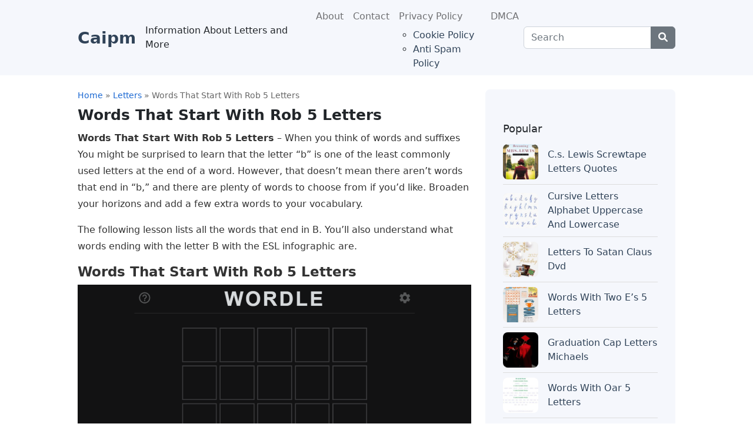

--- FILE ---
content_type: text/html; charset=UTF-8
request_url: https://caipm.org/letters/words-that-start-with-rob-5-letters/
body_size: 24504
content:
<!DOCTYPE html>
<html lang="en-US" class="no-js">
<head><meta charset="UTF-8"><script type="pmdelayedscript" data-cfasync="false" data-no-optimize="1" data-no-defer="1" data-no-minify="1" data-rocketlazyloadscript="1">if(navigator.userAgent.match(/MSIE|Internet Explorer/i)||navigator.userAgent.match(/Trident\/7\..*?rv:11/i)){var href=document.location.href;if(!href.match(/[?&]nowprocket/)){if(href.indexOf("?")==-1){if(href.indexOf("#")==-1){document.location.href=href+"?nowprocket=1"}else{document.location.href=href.replace("#","?nowprocket=1#")}}else{if(href.indexOf("#")==-1){document.location.href=href+"&nowprocket=1"}else{document.location.href=href.replace("#","&nowprocket=1#")}}}}</script><script type="pmdelayedscript" data-cfasync="false" data-no-optimize="1" data-no-defer="1" data-no-minify="1" data-rocketlazyloadscript="1">(()=>{class RocketLazyLoadScripts{constructor(){this.v="2.0.4",this.userEvents=["keydown","keyup","mousedown","mouseup","mousemove","mouseover","mouseout","touchmove","touchstart","touchend","touchcancel","wheel","click","dblclick","input"],this.attributeEvents=["onblur","onclick","oncontextmenu","ondblclick","onfocus","onmousedown","onmouseenter","onmouseleave","onmousemove","onmouseout","onmouseover","onmouseup","onmousewheel","onscroll","onsubmit"]}async t(){this.i(),this.o(),/iP(ad|hone)/.test(navigator.userAgent)&&this.h(),this.u(),this.l(this),this.m(),this.k(this),this.p(this),this._(),await Promise.all([this.R(),this.L()]),this.lastBreath=Date.now(),this.S(this),this.P(),this.D(),this.O(),this.M(),await this.C(this.delayedScripts.normal),await this.C(this.delayedScripts.defer),await this.C(this.delayedScripts.async),await this.T(),await this.F(),await this.j(),await this.A(),window.dispatchEvent(new Event("rocket-allScriptsLoaded")),this.everythingLoaded=!0,this.lastTouchEnd&&await new Promise(t=>setTimeout(t,500-Date.now()+this.lastTouchEnd)),this.I(),this.H(),this.U(),this.W()}i(){this.CSPIssue=sessionStorage.getItem("rocketCSPIssue"),document.addEventListener("securitypolicyviolation",t=>{this.CSPIssue||"script-src-elem"!==t.violatedDirective||"data"!==t.blockedURI||(this.CSPIssue=!0,sessionStorage.setItem("rocketCSPIssue",!0))},{isRocket:!0})}o(){window.addEventListener("pageshow",t=>{this.persisted=t.persisted,this.realWindowLoadedFired=!0},{isRocket:!0}),window.addEventListener("pagehide",()=>{this.onFirstUserAction=null},{isRocket:!0})}h(){let t;function e(e){t=e}window.addEventListener("touchstart",e,{isRocket:!0}),window.addEventListener("touchend",function i(o){o.changedTouches[0]&&t.changedTouches[0]&&Math.abs(o.changedTouches[0].pageX-t.changedTouches[0].pageX)<10&&Math.abs(o.changedTouches[0].pageY-t.changedTouches[0].pageY)<10&&o.timeStamp-t.timeStamp<200&&(window.removeEventListener("touchstart",e,{isRocket:!0}),window.removeEventListener("touchend",i,{isRocket:!0}),"INPUT"===o.target.tagName&&"text"===o.target.type||(o.target.dispatchEvent(new TouchEvent("touchend",{target:o.target,bubbles:!0})),o.target.dispatchEvent(new MouseEvent("mouseover",{target:o.target,bubbles:!0})),o.target.dispatchEvent(new PointerEvent("click",{target:o.target,bubbles:!0,cancelable:!0,detail:1,clientX:o.changedTouches[0].clientX,clientY:o.changedTouches[0].clientY})),event.preventDefault()))},{isRocket:!0})}q(t){this.userActionTriggered||("mousemove"!==t.type||this.firstMousemoveIgnored?"keyup"===t.type||"mouseover"===t.type||"mouseout"===t.type||(this.userActionTriggered=!0,this.onFirstUserAction&&this.onFirstUserAction()):this.firstMousemoveIgnored=!0),"click"===t.type&&t.preventDefault(),t.stopPropagation(),t.stopImmediatePropagation(),"touchstart"===this.lastEvent&&"touchend"===t.type&&(this.lastTouchEnd=Date.now()),"click"===t.type&&(this.lastTouchEnd=0),this.lastEvent=t.type,t.composedPath&&t.composedPath()[0].getRootNode()instanceof ShadowRoot&&(t.rocketTarget=t.composedPath()[0]),this.savedUserEvents.push(t)}u(){this.savedUserEvents=[],this.userEventHandler=this.q.bind(this),this.userEvents.forEach(t=>window.addEventListener(t,this.userEventHandler,{passive:!1,isRocket:!0})),document.addEventListener("visibilitychange",this.userEventHandler,{isRocket:!0})}U(){this.userEvents.forEach(t=>window.removeEventListener(t,this.userEventHandler,{passive:!1,isRocket:!0})),document.removeEventListener("visibilitychange",this.userEventHandler,{isRocket:!0}),this.savedUserEvents.forEach(t=>{(t.rocketTarget||t.target).dispatchEvent(new window[t.constructor.name](t.type,t))})}m(){const t="return false",e=Array.from(this.attributeEvents,t=>"data-rocket-"+t),i="["+this.attributeEvents.join("],[")+"]",o="[data-rocket-"+this.attributeEvents.join("],[data-rocket-")+"]",s=(e,i,o)=>{o&&o!==t&&(e.setAttribute("data-rocket-"+i,o),e["rocket"+i]=new Function("event",o),e.setAttribute(i,t))};new MutationObserver(t=>{for(const n of t)"attributes"===n.type&&(n.attributeName.startsWith("data-rocket-")||this.everythingLoaded?n.attributeName.startsWith("data-rocket-")&&this.everythingLoaded&&this.N(n.target,n.attributeName.substring(12)):s(n.target,n.attributeName,n.target.getAttribute(n.attributeName))),"childList"===n.type&&n.addedNodes.forEach(t=>{if(t.nodeType===Node.ELEMENT_NODE)if(this.everythingLoaded)for(const i of[t,...t.querySelectorAll(o)])for(const t of i.getAttributeNames())e.includes(t)&&this.N(i,t.substring(12));else for(const e of[t,...t.querySelectorAll(i)])for(const t of e.getAttributeNames())this.attributeEvents.includes(t)&&s(e,t,e.getAttribute(t))})}).observe(document,{subtree:!0,childList:!0,attributeFilter:[...this.attributeEvents,...e]})}I(){this.attributeEvents.forEach(t=>{document.querySelectorAll("[data-rocket-"+t+"]").forEach(e=>{this.N(e,t)})})}N(t,e){const i=t.getAttribute("data-rocket-"+e);i&&(t.setAttribute(e,i),t.removeAttribute("data-rocket-"+e))}k(t){Object.defineProperty(HTMLElement.prototype,"onclick",{get(){return this.rocketonclick||null},set(e){this.rocketonclick=e,this.setAttribute(t.everythingLoaded?"onclick":"data-rocket-onclick","this.rocketonclick(event)")}})}S(t){function e(e,i){let o=e[i];e[i]=null,Object.defineProperty(e,i,{get:()=>o,set(s){t.everythingLoaded?o=s:e["rocket"+i]=o=s}})}e(document,"onreadystatechange"),e(window,"onload"),e(window,"onpageshow");try{Object.defineProperty(document,"readyState",{get:()=>t.rocketReadyState,set(e){t.rocketReadyState=e},configurable:!0}),document.readyState="loading"}catch(t){console.log("WPRocket DJE readyState conflict, bypassing")}}l(t){this.originalAddEventListener=EventTarget.prototype.addEventListener,this.originalRemoveEventListener=EventTarget.prototype.removeEventListener,this.savedEventListeners=[],EventTarget.prototype.addEventListener=function(e,i,o){o&&o.isRocket||!t.B(e,this)&&!t.userEvents.includes(e)||t.B(e,this)&&!t.userActionTriggered||e.startsWith("rocket-")||t.everythingLoaded?t.originalAddEventListener.call(this,e,i,o):(t.savedEventListeners.push({target:this,remove:!1,type:e,func:i,options:o}),"mouseenter"!==e&&"mouseleave"!==e||t.originalAddEventListener.call(this,e,t.savedUserEvents.push,o))},EventTarget.prototype.removeEventListener=function(e,i,o){o&&o.isRocket||!t.B(e,this)&&!t.userEvents.includes(e)||t.B(e,this)&&!t.userActionTriggered||e.startsWith("rocket-")||t.everythingLoaded?t.originalRemoveEventListener.call(this,e,i,o):t.savedEventListeners.push({target:this,remove:!0,type:e,func:i,options:o})}}J(t,e){this.savedEventListeners=this.savedEventListeners.filter(i=>{let o=i.type,s=i.target||window;return e!==o||t!==s||(this.B(o,s)&&(i.type="rocket-"+o),this.$(i),!1)})}H(){EventTarget.prototype.addEventListener=this.originalAddEventListener,EventTarget.prototype.removeEventListener=this.originalRemoveEventListener,this.savedEventListeners.forEach(t=>this.$(t))}$(t){t.remove?this.originalRemoveEventListener.call(t.target,t.type,t.func,t.options):this.originalAddEventListener.call(t.target,t.type,t.func,t.options)}p(t){let e;function i(e){return t.everythingLoaded?e:e.split(" ").map(t=>"load"===t||t.startsWith("load.")?"rocket-jquery-load":t).join(" ")}function o(o){function s(e){const s=o.fn[e];o.fn[e]=o.fn.init.prototype[e]=function(){return this[0]===window&&t.userActionTriggered&&("string"==typeof arguments[0]||arguments[0]instanceof String?arguments[0]=i(arguments[0]):"object"==typeof arguments[0]&&Object.keys(arguments[0]).forEach(t=>{const e=arguments[0][t];delete arguments[0][t],arguments[0][i(t)]=e})),s.apply(this,arguments),this}}if(o&&o.fn&&!t.allJQueries.includes(o)){const e={DOMContentLoaded:[],"rocket-DOMContentLoaded":[]};for(const t in e)document.addEventListener(t,()=>{e[t].forEach(t=>t())},{isRocket:!0});o.fn.ready=o.fn.init.prototype.ready=function(i){function s(){parseInt(o.fn.jquery)>2?setTimeout(()=>i.bind(document)(o)):i.bind(document)(o)}return"function"==typeof i&&(t.realDomReadyFired?!t.userActionTriggered||t.fauxDomReadyFired?s():e["rocket-DOMContentLoaded"].push(s):e.DOMContentLoaded.push(s)),o([])},s("on"),s("one"),s("off"),t.allJQueries.push(o)}e=o}t.allJQueries=[],o(window.jQuery),Object.defineProperty(window,"jQuery",{get:()=>e,set(t){o(t)}})}P(){const t=new Map;document.write=document.writeln=function(e){const i=document.currentScript,o=document.createRange(),s=i.parentElement;let n=t.get(i);void 0===n&&(n=i.nextSibling,t.set(i,n));const c=document.createDocumentFragment();o.setStart(c,0),c.appendChild(o.createContextualFragment(e)),s.insertBefore(c,n)}}async R(){return new Promise(t=>{this.userActionTriggered?t():this.onFirstUserAction=t})}async L(){return new Promise(t=>{document.addEventListener("DOMContentLoaded",()=>{this.realDomReadyFired=!0,t()},{isRocket:!0})})}async j(){return this.realWindowLoadedFired?Promise.resolve():new Promise(t=>{window.addEventListener("load",t,{isRocket:!0})})}M(){this.pendingScripts=[];this.scriptsMutationObserver=new MutationObserver(t=>{for(const e of t)e.addedNodes.forEach(t=>{"SCRIPT"!==t.tagName||t.noModule||t.isWPRocket||this.pendingScripts.push({script:t,promise:new Promise(e=>{const i=()=>{const i=this.pendingScripts.findIndex(e=>e.script===t);i>=0&&this.pendingScripts.splice(i,1),e()};t.addEventListener("load",i,{isRocket:!0}),t.addEventListener("error",i,{isRocket:!0}),setTimeout(i,1e3)})})})}),this.scriptsMutationObserver.observe(document,{childList:!0,subtree:!0})}async F(){await this.X(),this.pendingScripts.length?(await this.pendingScripts[0].promise,await this.F()):this.scriptsMutationObserver.disconnect()}D(){this.delayedScripts={normal:[],async:[],defer:[]},document.querySelectorAll("script[type$=rocketlazyloadscript]").forEach(t=>{t.hasAttribute("data-rocket-src")?t.hasAttribute("async")&&!1!==t.async?this.delayedScripts.async.push(t):t.hasAttribute("defer")&&!1!==t.defer||"module"===t.getAttribute("data-rocket-type")?this.delayedScripts.defer.push(t):this.delayedScripts.normal.push(t):this.delayedScripts.normal.push(t)})}async _(){await this.L();let t=[];document.querySelectorAll("script[type$=rocketlazyloadscript][data-rocket-src]").forEach(e=>{let i=e.getAttribute("data-rocket-src");if(i&&!i.startsWith("data:")){i.startsWith("//")&&(i=location.protocol+i);try{const o=new URL(i).origin;o!==location.origin&&t.push({src:o,crossOrigin:e.crossOrigin||"module"===e.getAttribute("data-rocket-type")})}catch(t){}}}),t=[...new Map(t.map(t=>[JSON.stringify(t),t])).values()],this.Y(t,"preconnect")}async G(t){if(await this.K(),!0!==t.noModule||!("noModule"in HTMLScriptElement.prototype))return new Promise(e=>{let i;function o(){(i||t).setAttribute("data-rocket-status","executed"),e()}try{if(navigator.userAgent.includes("Firefox/")||""===navigator.vendor||this.CSPIssue)i=document.createElement("script"),[...t.attributes].forEach(t=>{let e=t.nodeName;"type"!==e&&("data-rocket-type"===e&&(e="type"),"data-rocket-src"===e&&(e="src"),i.setAttribute(e,t.nodeValue))}),t.text&&(i.text=t.text),t.nonce&&(i.nonce=t.nonce),i.hasAttribute("src")?(i.addEventListener("load",o,{isRocket:!0}),i.addEventListener("error",()=>{i.setAttribute("data-rocket-status","failed-network"),e()},{isRocket:!0}),setTimeout(()=>{i.isConnected||e()},1)):(i.text=t.text,o()),i.isWPRocket=!0,t.parentNode.replaceChild(i,t);else{const i=t.getAttribute("data-rocket-type"),s=t.getAttribute("data-rocket-src");i?(t.type=i,t.removeAttribute("data-rocket-type")):t.removeAttribute("type"),t.addEventListener("load",o,{isRocket:!0}),t.addEventListener("error",i=>{this.CSPIssue&&i.target.src.startsWith("data:")?(console.log("WPRocket: CSP fallback activated"),t.removeAttribute("src"),this.G(t).then(e)):(t.setAttribute("data-rocket-status","failed-network"),e())},{isRocket:!0}),s?(t.fetchPriority="high",t.removeAttribute("data-rocket-src"),t.src=s):t.src="data:text/javascript;base64,"+window.btoa(unescape(encodeURIComponent(t.text)))}}catch(i){t.setAttribute("data-rocket-status","failed-transform"),e()}});t.setAttribute("data-rocket-status","skipped")}async C(t){const e=t.shift();return e?(e.isConnected&&await this.G(e),this.C(t)):Promise.resolve()}O(){this.Y([...this.delayedScripts.normal,...this.delayedScripts.defer,...this.delayedScripts.async],"preload")}Y(t,e){this.trash=this.trash||[];let i=!0;var o=document.createDocumentFragment();t.forEach(t=>{const s=t.getAttribute&&t.getAttribute("data-rocket-src")||t.src;if(s&&!s.startsWith("data:")){const n=document.createElement("link");n.href=s,n.rel=e,"preconnect"!==e&&(n.as="script",n.fetchPriority=i?"high":"low"),t.getAttribute&&"module"===t.getAttribute("data-rocket-type")&&(n.crossOrigin=!0),t.crossOrigin&&(n.crossOrigin=t.crossOrigin),t.integrity&&(n.integrity=t.integrity),t.nonce&&(n.nonce=t.nonce),o.appendChild(n),this.trash.push(n),i=!1}}),document.head.appendChild(o)}W(){this.trash.forEach(t=>t.remove())}async T(){try{document.readyState="interactive"}catch(t){}this.fauxDomReadyFired=!0;try{await this.K(),this.J(document,"readystatechange"),document.dispatchEvent(new Event("rocket-readystatechange")),await this.K(),document.rocketonreadystatechange&&document.rocketonreadystatechange(),await this.K(),this.J(document,"DOMContentLoaded"),document.dispatchEvent(new Event("rocket-DOMContentLoaded")),await this.K(),this.J(window,"DOMContentLoaded"),window.dispatchEvent(new Event("rocket-DOMContentLoaded"))}catch(t){console.error(t)}}async A(){try{document.readyState="complete"}catch(t){}try{await this.K(),this.J(document,"readystatechange"),document.dispatchEvent(new Event("rocket-readystatechange")),await this.K(),document.rocketonreadystatechange&&document.rocketonreadystatechange(),await this.K(),this.J(window,"load"),window.dispatchEvent(new Event("rocket-load")),await this.K(),window.rocketonload&&window.rocketonload(),await this.K(),this.allJQueries.forEach(t=>t(window).trigger("rocket-jquery-load")),await this.K(),this.J(window,"pageshow");const t=new Event("rocket-pageshow");t.persisted=this.persisted,window.dispatchEvent(t),await this.K(),window.rocketonpageshow&&window.rocketonpageshow({persisted:this.persisted})}catch(t){console.error(t)}}async K(){Date.now()-this.lastBreath>45&&(await this.X(),this.lastBreath=Date.now())}async X(){return document.hidden?new Promise(t=>setTimeout(t)):new Promise(t=>requestAnimationFrame(t))}B(t,e){return e===document&&"readystatechange"===t||(e===document&&"DOMContentLoaded"===t||(e===window&&"DOMContentLoaded"===t||(e===window&&"load"===t||e===window&&"pageshow"===t)))}static run(){(new RocketLazyLoadScripts).t()}}RocketLazyLoadScripts.run()})();</script>
	
	<meta name="viewport" content="width=device-width">
	<link rel="profile" href="//gmpg.org/xfn/11">
	
	<title>Words That Start With Rob 5 Letters &#8211; Caipm</title><link rel="preload" href="https://caipm.org/wp-content/cache/perfmatters/caipm.org/css/post.used.css" as="style" /><link rel="stylesheet" id="perfmatters-used-css" href="https://caipm.org/wp-content/cache/perfmatters/caipm.org/css/post.used.css" media="all" />
<meta name='robots' content='max-image-preview:large, max-snippet:-1, max-video-preview:-1' />
<link rel="canonical" href="https://caipm.org/letters/words-that-start-with-rob-5-letters/">
<meta name="description" content="Words That Start With Rob 5 Letters - When you think of words and suffixes You might be surprised to learn that the letter &quot;b&quot; is one of the least commonly used">
<meta property="og:title" content="Words That Start With Rob 5 Letters &#8211; Caipm">
<meta property="og:type" content="article">
<meta property="og:image" content="https://caipm.org/wp-content/uploads/words-that-start-with-rob-5-letters_3603c4908.jpg">
<meta property="og:image:width" content="800">
<meta property="og:image:height" content="450">
<meta property="og:image:alt" content="words-that-start-with-rob-5-letters_3603c4908.jpg">
<meta property="og:description" content="Words That Start With Rob 5 Letters - When you think of words and suffixes You might be surprised to learn that the letter &quot;b&quot; is one of the least commonly used">
<meta property="og:url" content="https://caipm.org/letters/words-that-start-with-rob-5-letters/">
<meta property="og:locale" content="en_US">
<meta property="og:site_name" content="Caipm">
<meta property="article:published_time" content="2025-06-27T11:45:06-04:00">
<meta property="article:modified_time" content="2025-06-27T11:45:06-04:00">
<meta property="og:updated_time" content="2025-06-27T11:45:06-04:00">
<meta property="article:section" content="Letters">
<style id='wp-img-auto-sizes-contain-inline-css' type='text/css'>
img:is([sizes=auto i],[sizes^="auto," i]){contain-intrinsic-size:3000px 1500px}
/*# sourceURL=wp-img-auto-sizes-contain-inline-css */
</style>
<style id='wp-block-library-inline-css' type='text/css'>
:root{--wp-block-synced-color:#7a00df;--wp-block-synced-color--rgb:122,0,223;--wp-bound-block-color:var(--wp-block-synced-color);--wp-editor-canvas-background:#ddd;--wp-admin-theme-color:#007cba;--wp-admin-theme-color--rgb:0,124,186;--wp-admin-theme-color-darker-10:#006ba1;--wp-admin-theme-color-darker-10--rgb:0,107,160.5;--wp-admin-theme-color-darker-20:#005a87;--wp-admin-theme-color-darker-20--rgb:0,90,135;--wp-admin-border-width-focus:2px}@media (min-resolution:192dpi){:root{--wp-admin-border-width-focus:1.5px}}.wp-element-button{cursor:pointer}:root .has-very-light-gray-background-color{background-color:#eee}:root .has-very-dark-gray-background-color{background-color:#313131}:root .has-very-light-gray-color{color:#eee}:root .has-very-dark-gray-color{color:#313131}:root .has-vivid-green-cyan-to-vivid-cyan-blue-gradient-background{background:linear-gradient(135deg,#00d084,#0693e3)}:root .has-purple-crush-gradient-background{background:linear-gradient(135deg,#34e2e4,#4721fb 50%,#ab1dfe)}:root .has-hazy-dawn-gradient-background{background:linear-gradient(135deg,#faaca8,#dad0ec)}:root .has-subdued-olive-gradient-background{background:linear-gradient(135deg,#fafae1,#67a671)}:root .has-atomic-cream-gradient-background{background:linear-gradient(135deg,#fdd79a,#004a59)}:root .has-nightshade-gradient-background{background:linear-gradient(135deg,#330968,#31cdcf)}:root .has-midnight-gradient-background{background:linear-gradient(135deg,#020381,#2874fc)}:root{--wp--preset--font-size--normal:16px;--wp--preset--font-size--huge:42px}.has-regular-font-size{font-size:1em}.has-larger-font-size{font-size:2.625em}.has-normal-font-size{font-size:var(--wp--preset--font-size--normal)}.has-huge-font-size{font-size:var(--wp--preset--font-size--huge)}.has-text-align-center{text-align:center}.has-text-align-left{text-align:left}.has-text-align-right{text-align:right}.has-fit-text{white-space:nowrap!important}#end-resizable-editor-section{display:none}.aligncenter{clear:both}.items-justified-left{justify-content:flex-start}.items-justified-center{justify-content:center}.items-justified-right{justify-content:flex-end}.items-justified-space-between{justify-content:space-between}.screen-reader-text{border:0;clip-path:inset(50%);height:1px;margin:-1px;overflow:hidden;padding:0;position:absolute;width:1px;word-wrap:normal!important}.screen-reader-text:focus{background-color:#ddd;clip-path:none;color:#444;display:block;font-size:1em;height:auto;left:5px;line-height:normal;padding:15px 23px 14px;text-decoration:none;top:5px;width:auto;z-index:100000}html :where(.has-border-color){border-style:solid}html :where([style*=border-top-color]){border-top-style:solid}html :where([style*=border-right-color]){border-right-style:solid}html :where([style*=border-bottom-color]){border-bottom-style:solid}html :where([style*=border-left-color]){border-left-style:solid}html :where([style*=border-width]){border-style:solid}html :where([style*=border-top-width]){border-top-style:solid}html :where([style*=border-right-width]){border-right-style:solid}html :where([style*=border-bottom-width]){border-bottom-style:solid}html :where([style*=border-left-width]){border-left-style:solid}html :where(img[class*=wp-image-]){height:auto;max-width:100%}:where(figure){margin:0 0 1em}html :where(.is-position-sticky){--wp-admin--admin-bar--position-offset:var(--wp-admin--admin-bar--height,0px)}@media screen and (max-width:600px){html :where(.is-position-sticky){--wp-admin--admin-bar--position-offset:0px}}

/*# sourceURL=wp-block-library-inline-css */
</style>
<style id='classic-theme-styles-inline-css' type='text/css'>
/*! This file is auto-generated */
.wp-block-button__link{color:#fff;background-color:#32373c;border-radius:9999px;box-shadow:none;text-decoration:none;padding:calc(.667em + 2px) calc(1.333em + 2px);font-size:1.125em}.wp-block-file__button{background:#32373c;color:#fff;text-decoration:none}
/*# sourceURL=/wp-includes/css/classic-themes.min.css */
</style>
<link rel="stylesheet" id="toc-screen-css" type="text/css" media="all" data-pmdelayedstyle="https://caipm.org/wp-content/plugins/table-of-contents-plus/screen.min.css?ver=2411.1">
<link data-minify="1" rel="stylesheet" id="all-awesome-css" type="text/css" media="all" data-pmdelayedstyle="https://caipm.org/wp-content/cache/min/1/wp-content/themes/seoelite/assets/vendor/fontawesome/css/all.css?ver=1750386571">
<link data-minify="1" rel="stylesheet" id="bootstrap-css" type="text/css" media="all" data-pmdelayedstyle="https://caipm.org/wp-content/cache/min/1/wp-content/themes/seoelite/assets/vendor/bootstrap/css/bootstrap.css?ver=1750386571">
<link data-minify="1" rel="stylesheet" id="seoelite-template-css" type="text/css" media="all" data-pmdelayedstyle="https://caipm.org/wp-content/cache/min/1/wp-content/themes/seoelite/assets/css/template.css?ver=1750386571">
<style id='rocket-lazyload-inline-css' type='text/css'>
.rll-youtube-player{position:relative;padding-bottom:56.23%;height:0;overflow:hidden;max-width:100%;}.rll-youtube-player:focus-within{outline: 2px solid currentColor;outline-offset: 5px;}.rll-youtube-player iframe{position:absolute;top:0;left:0;width:100%;height:100%;z-index:100;background:0 0}.rll-youtube-player img{bottom:0;display:block;left:0;margin:auto;max-width:100%;width:100%;position:absolute;right:0;top:0;border:none;height:auto;-webkit-transition:.4s all;-moz-transition:.4s all;transition:.4s all}.rll-youtube-player img:hover{-webkit-filter:brightness(75%)}.rll-youtube-player .play{height:100%;width:100%;left:0;top:0;position:absolute;background:url(https://caipm.org/wp-content/plugins/wp-rocket/assets/img/youtube.png) no-repeat center;background-color: transparent !important;cursor:pointer;border:none;}.wp-embed-responsive .wp-has-aspect-ratio .rll-youtube-player{position:absolute;padding-bottom:0;width:100%;height:100%;top:0;bottom:0;left:0;right:0}
/*# sourceURL=rocket-lazyload-inline-css */
</style>
<script type="rocketlazyloadscript" data-rocket-type="text/javascript" data-rocket-src="https://caipm.org/wp-includes/js/jquery/jquery.min.js?ver=3.7.1" id="jquery-core-js" data-rocket-defer defer></script>
<link href="[data-uri]" rel="icon" type="image/x-icon" />

<!-- Schema Rating Bintang Ajaib-Bibit.WS -->
<script type="application/ld+json">{
	"@context": "https://schema.org/",
	"@type": "Book",
	"name": "Words That Start With Rob 5 Letters",
	"aggregateRating": {
		"@type": "AggregateRating",
		"ratingValue": "5",
		"ratingCount": "1466",
		"bestRating": "5",
		"worstRating": "1"
	}
}
</script>
	<noscript><style id="rocket-lazyload-nojs-css">.rll-youtube-player, [data-lazy-src]{display:none !important;}</style></noscript><noscript><style>.perfmatters-lazy[data-src]{display:none !important;}</style></noscript><style>.perfmatters-lazy-youtube{position:relative;width:100%;max-width:100%;height:0;padding-bottom:56.23%;overflow:hidden}.perfmatters-lazy-youtube img{position:absolute;top:0;right:0;bottom:0;left:0;display:block;width:100%;max-width:100%;height:auto;margin:auto;border:none;cursor:pointer;transition:.5s all;-webkit-transition:.5s all;-moz-transition:.5s all}.perfmatters-lazy-youtube img:hover{-webkit-filter:brightness(75%)}.perfmatters-lazy-youtube .play{position:absolute;top:50%;left:50%;right:auto;width:68px;height:48px;margin-left:-34px;margin-top:-24px;background:url(https://caipm.org/wp-content/plugins/perfmatters/img/youtube.svg) no-repeat;background-position:center;background-size:cover;pointer-events:none;filter:grayscale(1)}.perfmatters-lazy-youtube:hover .play{filter:grayscale(0)}.perfmatters-lazy-youtube iframe{position:absolute;top:0;left:0;width:100%;height:100%;z-index:99}.wp-has-aspect-ratio .wp-block-embed__wrapper{position:relative;}.wp-has-aspect-ratio .perfmatters-lazy-youtube{position:absolute;top:0;right:0;bottom:0;left:0;width:100%;height:100%;padding-bottom:0}.perfmatters-lazy.pmloaded,.perfmatters-lazy.pmloaded>img,.perfmatters-lazy>img.pmloaded,.perfmatters-lazy[data-ll-status=entered]{animation:500ms pmFadeIn}@keyframes pmFadeIn{0%{opacity:0}100%{opacity:1}}body .perfmatters-lazy-css-bg:not([data-ll-status=entered]),body .perfmatters-lazy-css-bg:not([data-ll-status=entered]) *,body .perfmatters-lazy-css-bg:not([data-ll-status=entered])::before,body .perfmatters-lazy-css-bg:not([data-ll-status=entered])::after,body .perfmatters-lazy-css-bg:not([data-ll-status=entered]) *::before,body .perfmatters-lazy-css-bg:not([data-ll-status=entered]) *::after{background-image:none!important;will-change:transform;transition:opacity 0.025s ease-in,transform 0.025s ease-in!important;}</style><meta name="generator" content="WP Rocket 3.20.2" data-wpr-features="wpr_delay_js wpr_defer_js wpr_minify_js wpr_lazyload_images wpr_lazyload_iframes wpr_minify_css wpr_preload_links" /></head>
<body>
	<header id="elite-header" itemscope="itemscope" itemtype="http://schema.org/WPHeader" >
		<nav class="navbar navbar-expand-lg navbar-default">
			<div data-rocket-location-hash="c2b2a1461d8b94e639cd80a05325878c" class="container">
    					                            <a class="navbar-brand" href="https://caipm.org" title="Caipm" rel="home"><h1>Caipm</h1></a> <span class="visible-lg d-none d-md-block">Information About Letters and More</span>
    					                
        		<button class="navbar-toggler" type="button" data-bs-toggle="collapse" data-bs-target="#navbarSupportedContent" aria-controls="navbarSupportedContent" aria-expanded="false" aria-label="Toggle navigation">
                  <span class="navbar-toggler-icon"></span>
                </button>

				<div id="navbarSupportedContent" class="collapse navbar-collapse">
					<ul id="menu-menu-atas" class="navbar-nav ms-auto me-auto"><li itemscope="itemscope" itemtype="https://www.schema.org/SiteNavigationElement" id="menu-item-460" class="menu-item menu-item-type-post_type menu-item-object-page nav-item menu-item-460"><a title="About" href="https://caipm.org/about/" class="nav-link">About</a></li>
<li itemscope="itemscope" itemtype="https://www.schema.org/SiteNavigationElement" id="menu-item-149" class="menu-item menu-item-type-post_type menu-item-object-page nav-item menu-item-149"><a title="Contact" href="https://caipm.org/contact/" class="nav-link">Contact</a></li>
<li itemscope="itemscope" itemtype="https://www.schema.org/SiteNavigationElement" id="menu-item-126" class="menu-item menu-item-type-post_type menu-item-object-page menu-item-privacy-policy menu-item-has-children nav-item menu-item-126 dropdown"><a title="Privacy Policy" href="#" data-bs-toggle="dropdown" class="nav-link dropdown-toggle" aria-expanded="false">Privacy Policy <span class="caret"></span></a><ul role="menu" class="dropdown-menu"><li itemscope="itemscope" itemtype="https://www.schema.org/SiteNavigationElement" id="menu-item-464" class="menu-item menu-item-type-post_type menu-item-object-page menu-item-464"><a title="Cookie Policy" href="https://caipm.org/cookie-policy/" class="dropdown-item">Cookie Policy</a></li>
<li itemscope="itemscope" itemtype="https://www.schema.org/SiteNavigationElement" id="menu-item-461" class="menu-item menu-item-type-post_type menu-item-object-page menu-item-461"><a title="Anti Spam Policy" href="https://caipm.org/anti-spam-policy/" class="dropdown-item">Anti Spam Policy</a></li>
</ul>
</li>
<li itemscope="itemscope" itemtype="https://www.schema.org/SiteNavigationElement" id="menu-item-462" class="menu-item menu-item-type-post_type menu-item-object-page nav-item menu-item-462"><a title="DMCA" href="https://caipm.org/digital-millennium-copyright-act-notice/" class="nav-link">DMCA</a></li>
</ul>							<form class="search-form my-2 my-lg-0" role="search" method="get" action="https://caipm.org/">
								<div class="input-group">
									<input type="text" name="s" class="form-control" placeholder="Search" title="Search" />
									<input type="hidden" name="post_type" value="post" class="post_type" />
									<button type="submit" aria-label="Center Align" class="btn btn-secondary"><i class="fa-solid fa-magnifying-glass"></i></button>
								</div>
							</form>
				</div><!-- /.navbar-collapse -->
			</div><!-- /.container -->
		</nav><!-- /#header -->
	</header>	<!-- .site-header -->
	
	<div data-rocket-location-hash="b899fecf95b65555684c166c7f1b6a3a" id="elite-main-content" class="mt-4"><section data-rocket-location-hash="7392fd93e320c670dc8d4701b7ce9e01" id="main-container" class="container">
	
	<div data-rocket-location-hash="5af47f6829f724b092e5b844a38e0bc1" class="row">
		<div id="main-content" class="col-sm-12 col-md-8 col-xs-12">
					<article id="post-190">

<div class="breadcrumbs-artikel" itemscope itemtype="http://schema.org/BreadcrumbList"><span itemprop="itemListElement" itemscope itemtype="http://schema.org/ListItem"><a class="breadcrumbs__link" href="https://caipm.org/" itemprop="item"><span itemprop="name">Home</span></a><meta itemprop="position" content="1" /></span><span class="breadcrumbs__separator"> » </span><span itemprop="itemListElement" itemscope itemtype="http://schema.org/ListItem"><a class="breadcrumbs__link" href="https://caipm.org/category/letters/" itemprop="item"><span itemprop="name">Letters</span></a><meta itemprop="position" content="2" /></span><span class="breadcrumbs__separator"> » </span><span class="breadcrumbs__current">Words That Start With Rob 5 Letters</span></div><!-- .breadcrumbs -->
    
<div class="header-artikel">
            <h1 class="entry-title">Words That Start With Rob 5 Letters</h1>
    </div>            <div class="detail-artikel">
                        <div class='code-block code-block-1' style='margin: 8px 0; clear: both;'>
<script type="rocketlazyloadscript" async data-rocket-src="https://pagead2.googlesyndication.com/pagead/js/adsbygoogle.js?client=ca-pub-2233943444362115"
     crossorigin="anonymous"></script>
<!-- responsive -->
<ins class="adsbygoogle"
     style="display:block"
     data-ad-client="ca-pub-2233943444362115"
     data-ad-slot="8031790269"
     data-ad-format="auto"
     data-full-width-responsive="true"></ins>
<script type="rocketlazyloadscript">
     (adsbygoogle = window.adsbygoogle || []).push({});
</script></div>
<p><strong>Words That Start With Rob 5 Letters</strong> &#8211; When you think of words and suffixes You might be surprised to learn that the letter &#8220;b&#8221; is one of the least commonly used letters at the end of a word. However, that doesn&#8217;t mean there aren&#8217;t words that end in &#8220;b,&#8221; and there are plenty of words to choose from if you&#8217;d like. Broaden your horizons and add a few extra words to your vocabulary.</p>
<p>The following lesson lists all the words that end in B. You&#8217;ll also understand what words ending with the letter B with the ESL infographic are.</p>
<h2>Words That Start With Rob 5 Letters</h2>
<p><img decoding="async" src="data:image/svg+xml,%3Csvg%20xmlns='http://www.w3.org/2000/svg'%20viewBox='0%200%200%200'%3E%3C/svg%3E" alt="Words That Start With Rob 5 Letters" title="Words That Start With Rob 5 Letters" style="width:100%;text-align:center" data-lazy-src="https://i0.wp.com/helios-i.mashable.com/imagery/articles/01KPP05K4RdFsx7SGavHm4P/hero-image.fill.size_1200x1200.v1641328708.png?strip=all" /><noscript><img decoding="async" src="https://i0.wp.com/helios-i.mashable.com/imagery/articles/01KPP05K4RdFsx7SGavHm4P/hero-image.fill.size_1200x1200.v1641328708.png?strip=all" alt="Words That Start With Rob 5 Letters" title="Words That Start With Rob 5 Letters" style="width:100%;text-align:center" /></noscript></p>
<p>A word that ends in &#8220;b&#8221; is any word that ends with the English letter &#8220;b&#8221;. It&#8217;s very simple, can be of any length. From simple two-letter words such as &#8220;ab&#8221; to much longer 11-letter words like &#8220;thingamabob&#8221; (which is the official word in the English language). There are many examples that can be given for words ending in “b” and we will provide you with a list.</p>
<h4>Delays In Aid Frustrate Homeowners Who Face Potential Foreclosure</h4>
<p>The aim of the show is to present as many good ideas as possible to help add extra pizazz to your general speech and vocabulary knowledge. You can choose your favorite words here to learn their meanings. Then you can start trying to combine those words into sentences. It&#8217;s so easy when you know what word you&#8217;re using and what you&#8217;re talking about! Give it a try!</p>
<p>Let&#8217;s take a look at the set of words ending in &#8220;b&#8221;. You may not have even heard of these names! Do you know the latest Wordle puzzle starting with RIT? Are you interested in knowing the solution to today&#8217;s puzzle? If so, read on for more information!</p>
<p>Players from the UK, Canada, Australia are excited about the RIT word completion at the end, many players don&#8217;t find a five-letter word in the dictionary. New features in updates have many rewards.</p>
<p>This notice provides further details on alternative formats and updates to five letter words ending in the letter RIT.</p>
<h4>Solved Points осо сл</h4>
<p>Words with other answers are set at their website. The following list of words can be read to get an idea of ​​the words that fall into this category:</p>
<div style="clear:both; margin-top:0em; margin-bottom:1em;"><a href="https://caipm.org/letters/words-that-start-with-ban-5-letters/" target="_blank" rel="dofollow" class="u8fc05d069bc02d17f7836fe9ad47e5b6"><!-- INLINE RELATED POSTS 1/3 //--><style> .u8fc05d069bc02d17f7836fe9ad47e5b6 { padding:0px; margin: 0; padding-top:1em!important; padding-bottom:1em!important; width:100%; display: block; font-weight:bold; background-color:#eaeaea; border:0!important; border-left:4px solid #34495E!important; text-decoration:none; } .u8fc05d069bc02d17f7836fe9ad47e5b6:active, .u8fc05d069bc02d17f7836fe9ad47e5b6:hover { opacity: 1; transition: opacity 250ms; webkit-transition: opacity 250ms; text-decoration:none; } .u8fc05d069bc02d17f7836fe9ad47e5b6 { transition: background-color 250ms; webkit-transition: background-color 250ms; opacity: 1; transition: opacity 250ms; webkit-transition: opacity 250ms; } .u8fc05d069bc02d17f7836fe9ad47e5b6 .ctaText { font-weight:bold; color:#464646; text-decoration:none; font-size: 16px; } .u8fc05d069bc02d17f7836fe9ad47e5b6 .postTitle { color:#000000; text-decoration: underline!important; font-size: 16px; } .u8fc05d069bc02d17f7836fe9ad47e5b6:hover .postTitle { text-decoration: underline!important; } </style><div style="padding-left:1em; padding-right:1em;"><span class="ctaText">See Also</span>&nbsp; <span class="postTitle">Words That Start With Ban 5 Letters</span></div></a></div><p>Players can easily solve puzzles in both online and offline mode. with the help of a new application Users can quickly find hyperlinks to Twitter and charts for discord to register on this official website.</p>
<p>When you are on the official website Then follow the steps below to complete the puzzle in easy steps:</p>
<p><img decoding="async" src="data:image/svg+xml,%3Csvg%20xmlns='http://www.w3.org/2000/svg'%20viewBox='0%200%200%200'%3E%3C/svg%3E" alt="Words That Start With Rob 5 Letters" title="Words That Start With Rob 5 Letters" style="width:100%;text-align:center" data-lazy-src="https://i3.wp.com/hips.hearstapps.com/hmg-prod/images/games-like-wordle-primel-1644605314.png?strip=all" /><noscript><img decoding="async" src="https://i3.wp.com/hips.hearstapps.com/hmg-prod/images/games-like-wordle-primel-1644605314.png?strip=all" alt="Words That Start With Rob 5 Letters" title="Words That Start With Rob 5 Letters" style="width:100%;text-align:center" /></noscript></p>
<p>In Wordle&#8217;s latest feature, users from different countries compete against each other to determine who scored the most impressive points. Many countries have participated in this collaborative and competitive learning technique. The United States is ranked 5th, and more is expected. famous in the United States</p>
<h3>Letter Words Starting With Rob</h3>
<p>Other methods of solving puzzles for five words ending in RIT became popular after a technical glitch. People are opting for the new content available in the new version.</p>
<p>Are you interested in knowing the correct answers to today&#8217;s exam consisting of 5 Letter Words? Do you have a comment below with previous course answers? This dictionary searches for 5-letter words frequently, and we tend to look for words or words that start with a specific letter or end with a specific letter in the dictionary. instead of using a dictionary This article can help you find the 5 letters that start with ROB. Read on until the end to learn about the 5 letters that start with ROB and what they mean for the 5 letters that start with ROB.</p>
<p>Most of the people recently searching for 5 words because Wordle Wordle game is a 5 letter word puzzle that helps you learn 5 new words and makes your brain efficient by stimulating vocabulary power. We can do everything with words. Some people use their words fluently. Some people use their words skillfully and sharply. We often look for words that begin with a specific letter or end with a specific letter in the dictionary. instead of using a dictionary This article can help you find the 5 letter words that start with ROB. Consider the following list of 5 letter words that start with ROB. Are you at a loss for words? Don&#8217;t worry, there are 5 letter words that start with ROB. We&#8217;ve included them below with definitions to help you expand your vocabulary. Follow the article until the end to know the words and their meanings.</p>
<div style="clear:both; margin-top:0em; margin-bottom:1em;"><a href="https://caipm.org/letters/film-director-lee-3-letters/" target="_blank" rel="dofollow" class="u3ee58f6c3720b9d08a698695949d9404"><!-- INLINE RELATED POSTS 2/3 //--><style> .u3ee58f6c3720b9d08a698695949d9404 { padding:0px; margin: 0; padding-top:1em!important; padding-bottom:1em!important; width:100%; display: block; font-weight:bold; background-color:#eaeaea; border:0!important; border-left:4px solid #34495E!important; text-decoration:none; } .u3ee58f6c3720b9d08a698695949d9404:active, .u3ee58f6c3720b9d08a698695949d9404:hover { opacity: 1; transition: opacity 250ms; webkit-transition: opacity 250ms; text-decoration:none; } .u3ee58f6c3720b9d08a698695949d9404 { transition: background-color 250ms; webkit-transition: background-color 250ms; opacity: 1; transition: opacity 250ms; webkit-transition: opacity 250ms; } .u3ee58f6c3720b9d08a698695949d9404 .ctaText { font-weight:bold; color:#464646; text-decoration:none; font-size: 16px; } .u3ee58f6c3720b9d08a698695949d9404 .postTitle { color:#000000; text-decoration: underline!important; font-size: 16px; } .u3ee58f6c3720b9d08a698695949d9404:hover .postTitle { text-decoration: underline!important; } </style><div style="padding-left:1em; padding-right:1em;"><span class="ctaText">See Also</span>&nbsp; <span class="postTitle">Film Director Lee 3 Letters</span></div></a></div><p>Josh Wardle, a programmer who previously designed social experiments Place and The Button for Reddit, invented Wordle, a web-based word game launched in October 2021. Players have six chances to guess a five-letter word. Suggestions are provided in the form of colored tiles for each guess, indicating which letter is in the correct position and which is in the other position of the answer word. The mechanics are similar to those found in games like Mastermind, except that Wordle indicates which letter in each guess is correct. Each day has a unique answer that is the same for everyone.</p>
<h3>What Is &#8216;wordle&#8217;? Everything You Need To Know</h3>
<p>Disclaimer: The information above is for general information purposes only. All information on the website is provided in good faith, however we make no representations or warranties. whether express or implied about accuracy, adequacy, accuracy, reliability availability or the integrity of any information on the Wordle website is excellent. A game about five letter words that you can solve each day. You can guess six to find today&#8217;s word before you&#8217;re out of luck. This method uses your brain and stimulates you with great challenges that don&#8217;t take long. If you feel like you&#8217;re struggling to come up with a possible word for Wordle these days, we&#8217;ve got help here! If your Worlde clue starts with ROB then we have all the words that might be in this post.</p>
<p>If you want to know the solution You can find it in our Wordle Answer post today!</p>
<p>Here is a short list of 5 words that begin with the letter: R, O, B. You&#8217;ll find most of them generic. But this list helps your brain start assembling the parts. always together Hopefully you have some ideas about the font that won&#8217;t be part of your solution. So you can eliminate certain words from this list.</p>
<p><img decoding="async" src="data:image/svg+xml,%3Csvg%20xmlns=&#039;http://www.w3.org/2000/svg&#039;%20width=&#039;0&#039;%20height=&#039;0&#039;%20viewBox=&#039;0%200%200%200&#039;%3E%3C/svg%3E" alt="Words That Start With Rob 5 Letters" title="Words That Start With Rob 5 Letters" style="width:100%;text-align:center" data-lazy-src="https://i3.wp.com/cdn.glitch.global/7a9bb4bb-faaf-4c09-b61f-6e935d0506f6/brdl-origins.jpg?strip=all" class="perfmatters-lazy" data-src="data:image/svg+xml,%3Csvg%20xmlns=&#039;http://www.w3.org/2000/svg&#039;%20viewBox=&#039;0%200%200%200&#039;%3E%3C/svg%3E" /><noscript><img decoding="async" src="data:image/svg+xml,%3Csvg%20xmlns='http://www.w3.org/2000/svg'%20viewBox='0%200%200%200'%3E%3C/svg%3E" alt="Words That Start With Rob 5 Letters" title="Words That Start With Rob 5 Letters" style="width:100%;text-align:center" data-lazy-src="https://i3.wp.com/cdn.glitch.global/7a9bb4bb-faaf-4c09-b61f-6e935d0506f6/brdl-origins.jpg?strip=all" /></noscript><noscript><img decoding="async" src="https://i3.wp.com/cdn.glitch.global/7a9bb4bb-faaf-4c09-b61f-6e935d0506f6/brdl-origins.jpg?strip=all" alt="Words That Start With Rob 5 Letters" title="Words That Start With Rob 5 Letters" style="width:100%;text-align:center" /></noscript></p>
<p>These are all 5 words starting with ROB that we know and will help you solve your word puzzle. Hopefully you can use the items to solve the puzzle you&#8217;re working on! If you want more great content Be sure to check out the game recommendations section of our website. Are you having trouble teaching CVC vocabulary to your students? Or are you looking for new ways to teach CVC formats? in this blog post You will learn what CVC words are and how to teach them. Plus download my free CVC vocabulary list to help you plan your activities.</p>
<div style="clear:both; margin-top:0em; margin-bottom:1em;"><a href="https://caipm.org/letters/words-with-letters-b-e-g-i-n-n/" target="_blank" rel="dofollow" class="u486e4fd3d8036aff8e110fe70c1f833a"><!-- INLINE RELATED POSTS 3/3 //--><style> .u486e4fd3d8036aff8e110fe70c1f833a { padding:0px; margin: 0; padding-top:1em!important; padding-bottom:1em!important; width:100%; display: block; font-weight:bold; background-color:#eaeaea; border:0!important; border-left:4px solid #34495E!important; text-decoration:none; } .u486e4fd3d8036aff8e110fe70c1f833a:active, .u486e4fd3d8036aff8e110fe70c1f833a:hover { opacity: 1; transition: opacity 250ms; webkit-transition: opacity 250ms; text-decoration:none; } .u486e4fd3d8036aff8e110fe70c1f833a { transition: background-color 250ms; webkit-transition: background-color 250ms; opacity: 1; transition: opacity 250ms; webkit-transition: opacity 250ms; } .u486e4fd3d8036aff8e110fe70c1f833a .ctaText { font-weight:bold; color:#464646; text-decoration:none; font-size: 16px; } .u486e4fd3d8036aff8e110fe70c1f833a .postTitle { color:#000000; text-decoration: underline!important; font-size: 16px; } .u486e4fd3d8036aff8e110fe70c1f833a:hover .postTitle { text-decoration: underline!important; } </style><div style="padding-left:1em; padding-right:1em;"><span class="ctaText">See Also</span>&nbsp; <span class="postTitle">Words With Letters B E G I N N</span></div></a></div><h3>Who&#8217;s Afraid Of The Big Bad Wolf Scientist?</h3>
<p>When a consonant follows a vowel, it forms a closed syllable. This means that a vowel makes a short sound instead of saying a name (long sound). Learn more about closed syllables here.</p>
<p>Because CVC words are easy to decipher. Therefore, it is suitable for students who learn how to read. Students usually learn letter sounds first. And these are easy to apply to CVC terms as they are short and straightforward.</p>
<p>Teaching students to read CVC vocabulary introduces letter combinations and groupings. These two skills are what they need as they progress with more complex words and patterns.</p>
<p>Learning to read the CVC format allows students to read sentences and books on their own and practice these skills. Books for early readers Most of them are filled with CVC words and high-frequency words. So it should start here.</p>
<h3>Kind Words: A Game Of Lo Fi Beats, Letters To Strangers, And Feeling Less Alone</h3>
<p>A key skill in teaching CVC vocabulary is to make students understand that words always have the same form.</p>
<p>Having a consonant-vowel-consonant pattern of /p/ /o/ /t/ is important. It is important to show students how each letter sounds. so that they can be blended together quickly and pattern recognition.</p>
<p>Teach students about the beginning, middle, and end sounds, starting with the beginning sound. Ask students what the initial sound is or what the initial sound is. and then move to the middle tone and finally work with the final sound. Show them where the beginning, middle and end of words are. Always create a model first. by pointing to the place you refer</p>
<p><img decoding="async" src="data:image/svg+xml,%3Csvg%20xmlns=&#039;http://www.w3.org/2000/svg&#039;%20width=&#039;0&#039;%20height=&#039;0&#039;%20viewBox=&#039;0%200%200%200&#039;%3E%3C/svg%3E" alt="Words That Start With Rob 5 Letters" title="Words That Start With Rob 5 Letters" style="width:100%;text-align:center" data-lazy-src="https://i0.wp.com/static01.nyt.com/images/2016/01/10/magazine/10dupont1/10mag-10dupont-t_CA4-videoSixteenByNine3000.jpg?strip=all" class="perfmatters-lazy" data-src="data:image/svg+xml,%3Csvg%20xmlns=&#039;http://www.w3.org/2000/svg&#039;%20viewBox=&#039;0%200%200%200&#039;%3E%3C/svg%3E" /><noscript><img decoding="async" src="data:image/svg+xml,%3Csvg%20xmlns='http://www.w3.org/2000/svg'%20viewBox='0%200%200%200'%3E%3C/svg%3E" alt="Words That Start With Rob 5 Letters" title="Words That Start With Rob 5 Letters" style="width:100%;text-align:center" data-lazy-src="https://i0.wp.com/static01.nyt.com/images/2016/01/10/magazine/10dupont1/10mag-10dupont-t_CA4-videoSixteenByNine3000.jpg?strip=all" /></noscript><noscript><img decoding="async" src="https://i0.wp.com/static01.nyt.com/images/2016/01/10/magazine/10dupont1/10mag-10dupont-t_CA4-videoSixteenByNine3000.jpg?strip=all" alt="Words That Start With Rob 5 Letters" title="Words That Start With Rob 5 Letters" style="width:100%;text-align:center" /></noscript></p>
<p>After you have taught the students to distinguish each sound. You can show them how to mix and divide sounds.</p>
<h4>Play Jumble Words</h4>
<p>One thing to note is that you don&#8217;t want to use it.</p>
<!-- RatingBintangAjaib --><div class='code-block code-block-2' style='margin: 8px 0; clear: both;'>
<script type="rocketlazyloadscript" async data-rocket-src="https://pagead2.googlesyndication.com/pagead/js/adsbygoogle.js?client=ca-pub-2233943444362115"
     crossorigin="anonymous"></script>
<!-- responsive -->
<ins class="adsbygoogle"
     style="display:block"
     data-ad-client="ca-pub-2233943444362115"
     data-ad-slot="8031790269"
     data-ad-format="auto"
     data-full-width-responsive="true"></ins>
<script type="rocketlazyloadscript">
     (adsbygoogle = window.adsbygoogle || []).push({});
</script></div>
<!-- CONTENT END 1 -->
                                    </div>
                                                <div class="bagikan-artikel">
  <a class="btn btn-light btn-sm" data-bs-toggle="collapse" href="#collapseExample" role="button" aria-expanded="false" aria-controls="collapseExample">
    Bagikan artikel ini <i class="fas fa-share"></i>
  </a> 
</div>
<div class="collapse" id="collapseExample">
<div class="share-artikel pb-3 text-center">
			<a class="facebook" href="https://www.facebook.com/sharer.php?s=100&u=https://caipm.org/letters/words-that-start-with-rob-5-letters/&i=" target="_blank" title="Bagikan ke Facebook">
				<i class="fa-brands fa-facebook-square"></i>
				Facebook			</a>
			<a class="twitter" href="https://twitter.com/intent/tweet?url=https://caipm.org/letters/words-that-start-with-rob-5-letters/" target="_blank" title="Bagikan ke Twitter">
				<i class="fa-brands fa-twitter-square"></i>
				Twitter			</a>
			<a class="whatsapp" href='whatsapp://send?text=Words+That+Start+With+Rob+5+Letters https%3A%2F%2Fcaipm.org%2Fletters%2Fwords-that-start-with-rob-5-letters%2F' target="_blank" title="Bagikan ke Whatsapp">
				<i class="fa-brands fa-whatsapp"></i>
				Whatsapp			</a>
</div>
</div>                        
<div class="author-artikel">
	<div class="d-flex align-items-center">
		<div class="flex-shrink-0">
			<img alt="info" src="data:image/svg+xml,%3Csvg%20xmlns=&#039;http://www.w3.org/2000/svg&#039;%20width=&#039;80&#039;%20height=&#039;80&#039;%20viewBox=&#039;0%200%2080%2080&#039;%3E%3C/svg%3E" data-lazy-srcset="https://secure.gravatar.com/avatar/db00dd0d2c00d74a0a05e79db475d57a8dd4999a933ea2ccfad292ffa86c8d4d?s=160&#038;d=mm&#038;r=g 2x" class="avatar avatar-80 photo perfmatters-lazy" height="80" width="80" decoding="async" data-lazy-src="https://secure.gravatar.com/avatar/db00dd0d2c00d74a0a05e79db475d57a8dd4999a933ea2ccfad292ffa86c8d4d?s=80&#038;d=mm&#038;r=g" data-src="data:image/svg+xml,%3Csvg%20xmlns=&#039;http://www.w3.org/2000/svg&#039;%20viewBox=&#039;0%200%2080%2080&#039;%3E%3C/svg%3E" /><noscript><img alt='info' src="data:image/svg+xml,%3Csvg%20xmlns='http://www.w3.org/2000/svg'%20viewBox='0%200%2080%2080'%3E%3C/svg%3E" data-lazy-srcset='https://secure.gravatar.com/avatar/db00dd0d2c00d74a0a05e79db475d57a8dd4999a933ea2ccfad292ffa86c8d4d?s=160&#038;d=mm&#038;r=g 2x' class='avatar avatar-80 photo' height='80' width='80' decoding='async' data-lazy-src="https://secure.gravatar.com/avatar/db00dd0d2c00d74a0a05e79db475d57a8dd4999a933ea2ccfad292ffa86c8d4d?s=80&#038;d=mm&#038;r=g"/></noscript><noscript><img alt='info' src='https://secure.gravatar.com/avatar/db00dd0d2c00d74a0a05e79db475d57a8dd4999a933ea2ccfad292ffa86c8d4d?s=80&#038;d=mm&#038;r=g' srcset='https://secure.gravatar.com/avatar/db00dd0d2c00d74a0a05e79db475d57a8dd4999a933ea2ccfad292ffa86c8d4d?s=160&#038;d=mm&#038;r=g 2x' class='avatar avatar-80 photo' height='80' width='80' decoding='async'/></noscript>		</div>
		<!-- .author-avatar -->
		<div class="flex-grow-1 ms-3">
			<strong class="author-title">
				<a href="https://caipm.org/author/fanyputraa/">
					Devano Mahardika				</a>
			</strong>
			<p class="author-deskripsi small">
			                    Halo, Saya adalah penulis artikel dengan judul <strong><u><a href="https://caipm.org/letters/words-that-start-with-rob-5-letters/" title="Words That Start With Rob 5 Letters">Words That Start With Rob 5 Letters</a></u></strong> yang dipublish pada June 27, 2025 di website <strong><u><a href="https://caipm.org" title="Caipm" rel="home">Caipm</a></u></strong>
                            </p>
		</div>
	</div>
</div>                        
	<nav class="navigation post-navigation" aria-label="Posts">
		<h4 class="screen-reader-text">Post navigation</h2>
		<div class="nav-links"><div class="nav-previous"><a href="https://caipm.org/letters/big-brother-crossword-clue-3-letters/" rel="prev"><div class="inner"><div class="navi">«Previous Post</div><span class="title-direct">Big Brother Crossword Clue 3 Letters</span></div></a></div><div class="nav-next"><a href="https://caipm.org/letters/bf-goodrich-radial-ta-raised-white-letters-turning-brown/" rel="next"><div class="inner"><div class="navi">Next Post»</div><span class="title-direct">Bf Goodrich Radial Ta Raised White Letters Turning Brown</span></div></a></div></div>
	</nav>            <div class="terkait-artikel">
        <h2>Artikel <span>Terkait</span></h2>
        <div class="related-posts-content ">
                                <article class="list-artikel">
    <div class="d-flex align-items-center">
        
                    <div class="flex-shrink-0">
                <a href="https://caipm.org/letters/c-s-lewis-screwtape-letters-quotes/" title="C.s. Lewis Screwtape Letters Quotes">
                    <img width="100" height="100" src="data:image/svg+xml,%3Csvg%20xmlns=&#039;http://www.w3.org/2000/svg&#039;%20width=&#039;100&#039;%20height=&#039;100&#039;%20viewBox=&#039;0%200%20100%20100&#039;%3E%3C/svg%3E" class="attachment-100x100 size-100x100 wp-post-image perfmatters-lazy" alt="C s lewis screwtape letters quotes a83f3dfca.jpg" decoding="async" data-lazy-src="https://caipm.org/wp-content/uploads/c-s-lewis-screwtape-letters-quotes_a83f3dfca-150x150.jpg" data-src="data:image/svg+xml,%3Csvg%20xmlns=&#039;http://www.w3.org/2000/svg&#039;%20viewBox=&#039;0%200%20100%20100&#039;%3E%3C/svg%3E" /><noscript><img width="100" height="100" src="data:image/svg+xml,%3Csvg%20xmlns='http://www.w3.org/2000/svg'%20viewBox='0%200%20100%20100'%3E%3C/svg%3E" class="attachment-100x100 size-100x100 wp-post-image" alt="C s lewis screwtape letters quotes a83f3dfca.jpg" decoding="async" data-lazy-src="https://caipm.org/wp-content/uploads/c-s-lewis-screwtape-letters-quotes_a83f3dfca-150x150.jpg" /></noscript><noscript><img width="100" height="100" src="https://caipm.org/wp-content/uploads/c-s-lewis-screwtape-letters-quotes_a83f3dfca-150x150.jpg" class="attachment-100x100 size-100x100 wp-post-image" alt="C s lewis screwtape letters quotes a83f3dfca.jpg" decoding="async" /></noscript>                </a>
            </div>
                <div class="flex-grow-1 ms-3">
        <div class="kategori small"><a href="https://caipm.org/category/letters/" rel="category tag">Letters</a></div>
                            <h3 class="artikel-terkait-judul mt-2 mb-2">
                                        <a href="https://caipm.org/letters/c-s-lewis-screwtape-letters-quotes/">C.s. Lewis Screwtape Letters Quotes</a>
                </h3>
                        <div class="description visible-lg d-none d-md-block">C.s. Lewis Screwtape Letters Quotes &#8211; C. S. Lewis is one of the ...</div>
        </div>
    </div>
</article>                                <article class="list-artikel">
    <div class="d-flex align-items-center">
        
                    <div class="flex-shrink-0">
                <a href="https://caipm.org/letters/cursive-letters-alphabet-uppercase-and-lowercase/" title="Cursive Letters Alphabet Uppercase And Lowercase">
                    <img width="100" height="100" src="data:image/svg+xml,%3Csvg%20xmlns=&#039;http://www.w3.org/2000/svg&#039;%20width=&#039;100&#039;%20height=&#039;100&#039;%20viewBox=&#039;0%200%20100%20100&#039;%3E%3C/svg%3E" class="attachment-100x100 size-100x100 wp-post-image perfmatters-lazy" alt="Cursive letters alphabet uppercase and lowercase c41e6b69c.jpg" decoding="async" data-lazy-srcset="https://caipm.org/wp-content/uploads/cursive-letters-alphabet-uppercase-and-lowercase_c41e6b69c-150x150.jpg 150w, https://caipm.org/wp-content/uploads/cursive-letters-alphabet-uppercase-and-lowercase_c41e6b69c-300x300.jpg 300w, https://caipm.org/wp-content/uploads/cursive-letters-alphabet-uppercase-and-lowercase_c41e6b69c-768x768.jpg 768w, https://caipm.org/wp-content/uploads/cursive-letters-alphabet-uppercase-and-lowercase_c41e6b69c.jpg 800w" data-lazy-sizes="(max-width: 100px) 100vw, 100px" data-lazy-src="https://caipm.org/wp-content/uploads/cursive-letters-alphabet-uppercase-and-lowercase_c41e6b69c-150x150.jpg" data-src="data:image/svg+xml,%3Csvg%20xmlns=&#039;http://www.w3.org/2000/svg&#039;%20viewBox=&#039;0%200%20100%20100&#039;%3E%3C/svg%3E" /><noscript><img width="100" height="100" src="data:image/svg+xml,%3Csvg%20xmlns='http://www.w3.org/2000/svg'%20viewBox='0%200%20100%20100'%3E%3C/svg%3E" class="attachment-100x100 size-100x100 wp-post-image" alt="Cursive letters alphabet uppercase and lowercase c41e6b69c.jpg" decoding="async" data-lazy-srcset="https://caipm.org/wp-content/uploads/cursive-letters-alphabet-uppercase-and-lowercase_c41e6b69c-150x150.jpg 150w, https://caipm.org/wp-content/uploads/cursive-letters-alphabet-uppercase-and-lowercase_c41e6b69c-300x300.jpg 300w, https://caipm.org/wp-content/uploads/cursive-letters-alphabet-uppercase-and-lowercase_c41e6b69c-768x768.jpg 768w, https://caipm.org/wp-content/uploads/cursive-letters-alphabet-uppercase-and-lowercase_c41e6b69c.jpg 800w" data-lazy-sizes="(max-width: 100px) 100vw, 100px" data-lazy-src="https://caipm.org/wp-content/uploads/cursive-letters-alphabet-uppercase-and-lowercase_c41e6b69c-150x150.jpg" /></noscript><noscript><img width="100" height="100" src="https://caipm.org/wp-content/uploads/cursive-letters-alphabet-uppercase-and-lowercase_c41e6b69c-150x150.jpg" class="attachment-100x100 size-100x100 wp-post-image" alt="Cursive letters alphabet uppercase and lowercase c41e6b69c.jpg" decoding="async" srcset="https://caipm.org/wp-content/uploads/cursive-letters-alphabet-uppercase-and-lowercase_c41e6b69c-150x150.jpg 150w, https://caipm.org/wp-content/uploads/cursive-letters-alphabet-uppercase-and-lowercase_c41e6b69c-300x300.jpg 300w, https://caipm.org/wp-content/uploads/cursive-letters-alphabet-uppercase-and-lowercase_c41e6b69c-768x768.jpg 768w, https://caipm.org/wp-content/uploads/cursive-letters-alphabet-uppercase-and-lowercase_c41e6b69c.jpg 800w" sizes="(max-width: 100px) 100vw, 100px" /></noscript>                </a>
            </div>
                <div class="flex-grow-1 ms-3">
        <div class="kategori small"><a href="https://caipm.org/category/letters/" rel="category tag">Letters</a></div>
                            <h3 class="artikel-terkait-judul mt-2 mb-2">
                                        <a href="https://caipm.org/letters/cursive-letters-alphabet-uppercase-and-lowercase/">Cursive Letters Alphabet Uppercase And Lowercase</a>
                </h3>
                        <div class="description visible-lg d-none d-md-block">Cursive Letters Alphabet Uppercase And Lowercase &#8211; Chances are if you want to ...</div>
        </div>
    </div>
</article>                                <article class="list-artikel">
    <div class="d-flex align-items-center">
        
                    <div class="flex-shrink-0">
                <a href="https://caipm.org/letters/letters-to-satan-claus-dvd/" title="Letters To Satan Claus Dvd">
                    <img width="100" height="100" src="data:image/svg+xml,%3Csvg%20xmlns=&#039;http://www.w3.org/2000/svg&#039;%20width=&#039;100&#039;%20height=&#039;100&#039;%20viewBox=&#039;0%200%20100%20100&#039;%3E%3C/svg%3E" class="attachment-100x100 size-100x100 wp-post-image perfmatters-lazy" alt="Letters to satan claus dvd 362ea970d.jpg" decoding="async" data-lazy-src="https://caipm.org/wp-content/uploads/letters-to-satan-claus-dvd_362ea970d-150x150.jpg" data-src="data:image/svg+xml,%3Csvg%20xmlns=&#039;http://www.w3.org/2000/svg&#039;%20viewBox=&#039;0%200%20100%20100&#039;%3E%3C/svg%3E" /><noscript><img width="100" height="100" src="data:image/svg+xml,%3Csvg%20xmlns='http://www.w3.org/2000/svg'%20viewBox='0%200%20100%20100'%3E%3C/svg%3E" class="attachment-100x100 size-100x100 wp-post-image" alt="Letters to satan claus dvd 362ea970d.jpg" decoding="async" data-lazy-src="https://caipm.org/wp-content/uploads/letters-to-satan-claus-dvd_362ea970d-150x150.jpg" /></noscript><noscript><img width="100" height="100" src="https://caipm.org/wp-content/uploads/letters-to-satan-claus-dvd_362ea970d-150x150.jpg" class="attachment-100x100 size-100x100 wp-post-image" alt="Letters to satan claus dvd 362ea970d.jpg" decoding="async" /></noscript>                </a>
            </div>
                <div class="flex-grow-1 ms-3">
        <div class="kategori small"><a href="https://caipm.org/category/letters/" rel="category tag">Letters</a></div>
                            <h3 class="artikel-terkait-judul mt-2 mb-2">
                                        <a href="https://caipm.org/letters/letters-to-satan-claus-dvd/">Letters To Satan Claus Dvd</a>
                </h3>
                        <div class="description visible-lg d-none d-md-block">Letters To Satan Claus Dvd &#8211; A 2020 comedy-horror film about a TV ...</div>
        </div>
    </div>
</article>                                        </div>
</div>
            
</article>		</div>	
		
		<div id="sidebar-blog" class="sidebar-wrapper col-md-4 col-xs-12">
    <aside class="sidebar sidebar-right" itemscope="itemscope" itemtype="http://schema.org/WPSideBar">
            <aside id="custom_html-3" class="widget_text widget widget_custom_html"><div class="textwidget custom-html-widget"><script type="rocketlazyloadscript" async data-rocket-src="https://pagead2.googlesyndication.com/pagead/js/adsbygoogle.js?client=ca-pub-2233943444362115"
     crossorigin="anonymous"></script>
<!-- responsive -->
<ins class="adsbygoogle"
     style="display:block"
     data-ad-client="ca-pub-2233943444362115"
     data-ad-slot="8031790269"
     data-ad-format="auto"
     data-full-width-responsive="true"></ins>
<script type="rocketlazyloadscript">
     (adsbygoogle = window.adsbygoogle || []).push({});
</script></div></aside><aside id="recent_post_thumb-3" class="widget widget_recent_post_thumb"><h3 class="widget-title">Popular</h3>        <div class="post-widget">
                		<article class="terbaru-thumb">
        		    <div class="d-flex align-items-center">
        		    	        					<div class="flex-shrink-0" >
        						<a href="https://caipm.org/letters/c-s-lewis-screwtape-letters-quotes/">
        							<img width="60" height="60" src="data:image/svg+xml,%3Csvg%20xmlns=&#039;http://www.w3.org/2000/svg&#039;%20width=&#039;60&#039;%20height=&#039;60&#039;%20viewBox=&#039;0%200%2060%2060&#039;%3E%3C/svg%3E" class="attachment-60x60 size-60x60 wp-post-image perfmatters-lazy" alt="C s lewis screwtape letters quotes a83f3dfca.jpg" decoding="async" data-lazy-src="https://caipm.org/wp-content/uploads/c-s-lewis-screwtape-letters-quotes_a83f3dfca-150x150.jpg" data-src="data:image/svg+xml,%3Csvg%20xmlns=&#039;http://www.w3.org/2000/svg&#039;%20viewBox=&#039;0%200%2060%2060&#039;%3E%3C/svg%3E" /><noscript><img width="60" height="60" src="data:image/svg+xml,%3Csvg%20xmlns='http://www.w3.org/2000/svg'%20viewBox='0%200%2060%2060'%3E%3C/svg%3E" class="attachment-60x60 size-60x60 wp-post-image" alt="C s lewis screwtape letters quotes a83f3dfca.jpg" decoding="async" data-lazy-src="https://caipm.org/wp-content/uploads/c-s-lewis-screwtape-letters-quotes_a83f3dfca-150x150.jpg" /></noscript><noscript><img width="60" height="60" src="https://caipm.org/wp-content/uploads/c-s-lewis-screwtape-letters-quotes_a83f3dfca-150x150.jpg" class="attachment-60x60 size-60x60 wp-post-image" alt="C s lewis screwtape letters quotes a83f3dfca.jpg" decoding="async" /></noscript>        						</a>
        					</div>
        				        				<div class="flex-grow-1 ms-3">
        			                                             <p class="terbaru-thumb-judul m-0">
                                        <a href="https://caipm.org/letters/c-s-lewis-screwtape-letters-quotes/" title="C.s. Lewis Screwtape Letters Quotes">C.s. Lewis Screwtape Letters Quotes</a>
                                    </p>
        			                      			    </div>
        		    </div>
        		</article>
                		<article class="terbaru-thumb">
        		    <div class="d-flex align-items-center">
        		    	        					<div class="flex-shrink-0" >
        						<a href="https://caipm.org/letters/cursive-letters-alphabet-uppercase-and-lowercase/">
        							<img width="60" height="60" src="data:image/svg+xml,%3Csvg%20xmlns=&#039;http://www.w3.org/2000/svg&#039;%20width=&#039;60&#039;%20height=&#039;60&#039;%20viewBox=&#039;0%200%2060%2060&#039;%3E%3C/svg%3E" class="attachment-60x60 size-60x60 wp-post-image perfmatters-lazy" alt="Cursive letters alphabet uppercase and lowercase c41e6b69c.jpg" decoding="async" data-lazy-srcset="https://caipm.org/wp-content/uploads/cursive-letters-alphabet-uppercase-and-lowercase_c41e6b69c-150x150.jpg 150w, https://caipm.org/wp-content/uploads/cursive-letters-alphabet-uppercase-and-lowercase_c41e6b69c-300x300.jpg 300w, https://caipm.org/wp-content/uploads/cursive-letters-alphabet-uppercase-and-lowercase_c41e6b69c-768x768.jpg 768w, https://caipm.org/wp-content/uploads/cursive-letters-alphabet-uppercase-and-lowercase_c41e6b69c.jpg 800w" data-lazy-sizes="(max-width: 60px) 100vw, 60px" data-lazy-src="https://caipm.org/wp-content/uploads/cursive-letters-alphabet-uppercase-and-lowercase_c41e6b69c-150x150.jpg" data-src="data:image/svg+xml,%3Csvg%20xmlns=&#039;http://www.w3.org/2000/svg&#039;%20viewBox=&#039;0%200%2060%2060&#039;%3E%3C/svg%3E" /><noscript><img width="60" height="60" src="data:image/svg+xml,%3Csvg%20xmlns='http://www.w3.org/2000/svg'%20viewBox='0%200%2060%2060'%3E%3C/svg%3E" class="attachment-60x60 size-60x60 wp-post-image" alt="Cursive letters alphabet uppercase and lowercase c41e6b69c.jpg" decoding="async" data-lazy-srcset="https://caipm.org/wp-content/uploads/cursive-letters-alphabet-uppercase-and-lowercase_c41e6b69c-150x150.jpg 150w, https://caipm.org/wp-content/uploads/cursive-letters-alphabet-uppercase-and-lowercase_c41e6b69c-300x300.jpg 300w, https://caipm.org/wp-content/uploads/cursive-letters-alphabet-uppercase-and-lowercase_c41e6b69c-768x768.jpg 768w, https://caipm.org/wp-content/uploads/cursive-letters-alphabet-uppercase-and-lowercase_c41e6b69c.jpg 800w" data-lazy-sizes="(max-width: 60px) 100vw, 60px" data-lazy-src="https://caipm.org/wp-content/uploads/cursive-letters-alphabet-uppercase-and-lowercase_c41e6b69c-150x150.jpg" /></noscript><noscript><img width="60" height="60" src="https://caipm.org/wp-content/uploads/cursive-letters-alphabet-uppercase-and-lowercase_c41e6b69c-150x150.jpg" class="attachment-60x60 size-60x60 wp-post-image" alt="Cursive letters alphabet uppercase and lowercase c41e6b69c.jpg" decoding="async" srcset="https://caipm.org/wp-content/uploads/cursive-letters-alphabet-uppercase-and-lowercase_c41e6b69c-150x150.jpg 150w, https://caipm.org/wp-content/uploads/cursive-letters-alphabet-uppercase-and-lowercase_c41e6b69c-300x300.jpg 300w, https://caipm.org/wp-content/uploads/cursive-letters-alphabet-uppercase-and-lowercase_c41e6b69c-768x768.jpg 768w, https://caipm.org/wp-content/uploads/cursive-letters-alphabet-uppercase-and-lowercase_c41e6b69c.jpg 800w" sizes="(max-width: 60px) 100vw, 60px" /></noscript>        						</a>
        					</div>
        				        				<div class="flex-grow-1 ms-3">
        			                                             <p class="terbaru-thumb-judul m-0">
                                        <a href="https://caipm.org/letters/cursive-letters-alphabet-uppercase-and-lowercase/" title="Cursive Letters Alphabet Uppercase And Lowercase">Cursive Letters Alphabet Uppercase And Lowercase</a>
                                    </p>
        			                      			    </div>
        		    </div>
        		</article>
                		<article class="terbaru-thumb">
        		    <div class="d-flex align-items-center">
        		    	        					<div class="flex-shrink-0" >
        						<a href="https://caipm.org/letters/letters-to-satan-claus-dvd/">
        							<img width="60" height="60" src="data:image/svg+xml,%3Csvg%20xmlns=&#039;http://www.w3.org/2000/svg&#039;%20width=&#039;60&#039;%20height=&#039;60&#039;%20viewBox=&#039;0%200%2060%2060&#039;%3E%3C/svg%3E" class="attachment-60x60 size-60x60 wp-post-image perfmatters-lazy" alt="Letters to satan claus dvd 362ea970d.jpg" decoding="async" data-lazy-src="https://caipm.org/wp-content/uploads/letters-to-satan-claus-dvd_362ea970d-150x150.jpg" data-src="data:image/svg+xml,%3Csvg%20xmlns=&#039;http://www.w3.org/2000/svg&#039;%20viewBox=&#039;0%200%2060%2060&#039;%3E%3C/svg%3E" /><noscript><img width="60" height="60" src="data:image/svg+xml,%3Csvg%20xmlns='http://www.w3.org/2000/svg'%20viewBox='0%200%2060%2060'%3E%3C/svg%3E" class="attachment-60x60 size-60x60 wp-post-image" alt="Letters to satan claus dvd 362ea970d.jpg" decoding="async" data-lazy-src="https://caipm.org/wp-content/uploads/letters-to-satan-claus-dvd_362ea970d-150x150.jpg" /></noscript><noscript><img width="60" height="60" src="https://caipm.org/wp-content/uploads/letters-to-satan-claus-dvd_362ea970d-150x150.jpg" class="attachment-60x60 size-60x60 wp-post-image" alt="Letters to satan claus dvd 362ea970d.jpg" decoding="async" /></noscript>        						</a>
        					</div>
        				        				<div class="flex-grow-1 ms-3">
        			                                             <p class="terbaru-thumb-judul m-0">
                                        <a href="https://caipm.org/letters/letters-to-satan-claus-dvd/" title="Letters To Satan Claus Dvd">Letters To Satan Claus Dvd</a>
                                    </p>
        			                      			    </div>
        		    </div>
        		</article>
                		<article class="terbaru-thumb">
        		    <div class="d-flex align-items-center">
        		    	        					<div class="flex-shrink-0" >
        						<a href="https://caipm.org/letters/words-with-two-e-s-5-letters/">
        							<img width="60" height="60" src="data:image/svg+xml,%3Csvg%20xmlns=&#039;http://www.w3.org/2000/svg&#039;%20width=&#039;60&#039;%20height=&#039;60&#039;%20viewBox=&#039;0%200%2060%2060&#039;%3E%3C/svg%3E" class="attachment-60x60 size-60x60 wp-post-image perfmatters-lazy" alt="Words with two e s 5 letters 707a08152.jpg" decoding="async" data-lazy-src="https://caipm.org/wp-content/uploads/words-with-two-e-s-5-letters_707a08152-150x150.jpg" data-src="data:image/svg+xml,%3Csvg%20xmlns=&#039;http://www.w3.org/2000/svg&#039;%20viewBox=&#039;0%200%2060%2060&#039;%3E%3C/svg%3E" /><noscript><img width="60" height="60" src="data:image/svg+xml,%3Csvg%20xmlns='http://www.w3.org/2000/svg'%20viewBox='0%200%2060%2060'%3E%3C/svg%3E" class="attachment-60x60 size-60x60 wp-post-image" alt="Words with two e s 5 letters 707a08152.jpg" decoding="async" data-lazy-src="https://caipm.org/wp-content/uploads/words-with-two-e-s-5-letters_707a08152-150x150.jpg" /></noscript><noscript><img width="60" height="60" src="https://caipm.org/wp-content/uploads/words-with-two-e-s-5-letters_707a08152-150x150.jpg" class="attachment-60x60 size-60x60 wp-post-image" alt="Words with two e s 5 letters 707a08152.jpg" decoding="async" /></noscript>        						</a>
        					</div>
        				        				<div class="flex-grow-1 ms-3">
        			                                             <p class="terbaru-thumb-judul m-0">
                                        <a href="https://caipm.org/letters/words-with-two-e-s-5-letters/" title="Words With Two E&#8217;s 5 Letters">Words With Two E&#8217;s 5 Letters</a>
                                    </p>
        			                      			    </div>
        		    </div>
        		</article>
                		<article class="terbaru-thumb">
        		    <div class="d-flex align-items-center">
        		    	        					<div class="flex-shrink-0" >
        						<a href="https://caipm.org/letters/graduation-cap-letters-michaels/">
        							<img width="60" height="60" src="data:image/svg+xml,%3Csvg%20xmlns=&#039;http://www.w3.org/2000/svg&#039;%20width=&#039;60&#039;%20height=&#039;60&#039;%20viewBox=&#039;0%200%2060%2060&#039;%3E%3C/svg%3E" class="attachment-60x60 size-60x60 wp-post-image perfmatters-lazy" alt="Graduation cap letters michaels e8c063528.jpg" decoding="async" data-lazy-src="https://caipm.org/wp-content/uploads/graduation-cap-letters-michaels_e8c063528-150x150.jpg" data-src="data:image/svg+xml,%3Csvg%20xmlns=&#039;http://www.w3.org/2000/svg&#039;%20viewBox=&#039;0%200%2060%2060&#039;%3E%3C/svg%3E" /><noscript><img width="60" height="60" src="data:image/svg+xml,%3Csvg%20xmlns='http://www.w3.org/2000/svg'%20viewBox='0%200%2060%2060'%3E%3C/svg%3E" class="attachment-60x60 size-60x60 wp-post-image" alt="Graduation cap letters michaels e8c063528.jpg" decoding="async" data-lazy-src="https://caipm.org/wp-content/uploads/graduation-cap-letters-michaels_e8c063528-150x150.jpg" /></noscript><noscript><img width="60" height="60" src="https://caipm.org/wp-content/uploads/graduation-cap-letters-michaels_e8c063528-150x150.jpg" class="attachment-60x60 size-60x60 wp-post-image" alt="Graduation cap letters michaels e8c063528.jpg" decoding="async" /></noscript>        						</a>
        					</div>
        				        				<div class="flex-grow-1 ms-3">
        			                                             <p class="terbaru-thumb-judul m-0">
                                        <a href="https://caipm.org/letters/graduation-cap-letters-michaels/" title="Graduation Cap Letters Michaels">Graduation Cap Letters Michaels</a>
                                    </p>
        			                      			    </div>
        		    </div>
        		</article>
                		<article class="terbaru-thumb">
        		    <div class="d-flex align-items-center">
        		    	        					<div class="flex-shrink-0" >
        						<a href="https://caipm.org/letters/words-with-oar-5-letters/">
        							<img width="60" height="60" src="data:image/svg+xml,%3Csvg%20xmlns=&#039;http://www.w3.org/2000/svg&#039;%20width=&#039;60&#039;%20height=&#039;60&#039;%20viewBox=&#039;0%200%2060%2060&#039;%3E%3C/svg%3E" class="attachment-60x60 size-60x60 wp-post-image perfmatters-lazy" alt="Words with oar 5 letters 7a9b912ea.jpg" decoding="async" data-lazy-src="https://caipm.org/wp-content/uploads/words-with-oar-5-letters_7a9b912ea-150x150.jpg" data-src="data:image/svg+xml,%3Csvg%20xmlns=&#039;http://www.w3.org/2000/svg&#039;%20viewBox=&#039;0%200%2060%2060&#039;%3E%3C/svg%3E" /><noscript><img width="60" height="60" src="data:image/svg+xml,%3Csvg%20xmlns='http://www.w3.org/2000/svg'%20viewBox='0%200%2060%2060'%3E%3C/svg%3E" class="attachment-60x60 size-60x60 wp-post-image" alt="Words with oar 5 letters 7a9b912ea.jpg" decoding="async" data-lazy-src="https://caipm.org/wp-content/uploads/words-with-oar-5-letters_7a9b912ea-150x150.jpg" /></noscript><noscript><img width="60" height="60" src="https://caipm.org/wp-content/uploads/words-with-oar-5-letters_7a9b912ea-150x150.jpg" class="attachment-60x60 size-60x60 wp-post-image" alt="Words with oar 5 letters 7a9b912ea.jpg" decoding="async" /></noscript>        						</a>
        					</div>
        				        				<div class="flex-grow-1 ms-3">
        			                                             <p class="terbaru-thumb-judul m-0">
                                        <a href="https://caipm.org/letters/words-with-oar-5-letters/" title="Words With Oar 5 Letters">Words With Oar 5 Letters</a>
                                    </p>
        			                      			    </div>
        		    </div>
        		</article>
                		<article class="terbaru-thumb">
        		    <div class="d-flex align-items-center">
        		    	        					<div class="flex-shrink-0" >
        						<a href="https://caipm.org/letters/bozeman-daily-chronicle-letters-to-the-editor/">
        							<img width="60" height="60" src="data:image/svg+xml,%3Csvg%20xmlns=&#039;http://www.w3.org/2000/svg&#039;%20width=&#039;60&#039;%20height=&#039;60&#039;%20viewBox=&#039;0%200%2060%2060&#039;%3E%3C/svg%3E" class="attachment-60x60 size-60x60 wp-post-image perfmatters-lazy" alt="Bozeman daily chronicle letters to the editor 1c0cbac44.jpg" decoding="async" data-lazy-srcset="https://caipm.org/wp-content/uploads/bozeman-daily-chronicle-letters-to-the-editor_1c0cbac44-150x150.jpg 150w, https://caipm.org/wp-content/uploads/bozeman-daily-chronicle-letters-to-the-editor_1c0cbac44-300x300.jpg 300w, https://caipm.org/wp-content/uploads/bozeman-daily-chronicle-letters-to-the-editor_1c0cbac44-768x768.jpg 768w, https://caipm.org/wp-content/uploads/bozeman-daily-chronicle-letters-to-the-editor_1c0cbac44.jpg 800w" data-lazy-sizes="(max-width: 60px) 100vw, 60px" data-lazy-src="https://caipm.org/wp-content/uploads/bozeman-daily-chronicle-letters-to-the-editor_1c0cbac44-150x150.jpg" data-src="data:image/svg+xml,%3Csvg%20xmlns=&#039;http://www.w3.org/2000/svg&#039;%20viewBox=&#039;0%200%2060%2060&#039;%3E%3C/svg%3E" /><noscript><img width="60" height="60" src="data:image/svg+xml,%3Csvg%20xmlns='http://www.w3.org/2000/svg'%20viewBox='0%200%2060%2060'%3E%3C/svg%3E" class="attachment-60x60 size-60x60 wp-post-image" alt="Bozeman daily chronicle letters to the editor 1c0cbac44.jpg" decoding="async" data-lazy-srcset="https://caipm.org/wp-content/uploads/bozeman-daily-chronicle-letters-to-the-editor_1c0cbac44-150x150.jpg 150w, https://caipm.org/wp-content/uploads/bozeman-daily-chronicle-letters-to-the-editor_1c0cbac44-300x300.jpg 300w, https://caipm.org/wp-content/uploads/bozeman-daily-chronicle-letters-to-the-editor_1c0cbac44-768x768.jpg 768w, https://caipm.org/wp-content/uploads/bozeman-daily-chronicle-letters-to-the-editor_1c0cbac44.jpg 800w" data-lazy-sizes="(max-width: 60px) 100vw, 60px" data-lazy-src="https://caipm.org/wp-content/uploads/bozeman-daily-chronicle-letters-to-the-editor_1c0cbac44-150x150.jpg" /></noscript><noscript><img width="60" height="60" src="https://caipm.org/wp-content/uploads/bozeman-daily-chronicle-letters-to-the-editor_1c0cbac44-150x150.jpg" class="attachment-60x60 size-60x60 wp-post-image" alt="Bozeman daily chronicle letters to the editor 1c0cbac44.jpg" decoding="async" srcset="https://caipm.org/wp-content/uploads/bozeman-daily-chronicle-letters-to-the-editor_1c0cbac44-150x150.jpg 150w, https://caipm.org/wp-content/uploads/bozeman-daily-chronicle-letters-to-the-editor_1c0cbac44-300x300.jpg 300w, https://caipm.org/wp-content/uploads/bozeman-daily-chronicle-letters-to-the-editor_1c0cbac44-768x768.jpg 768w, https://caipm.org/wp-content/uploads/bozeman-daily-chronicle-letters-to-the-editor_1c0cbac44.jpg 800w" sizes="(max-width: 60px) 100vw, 60px" /></noscript>        						</a>
        					</div>
        				        				<div class="flex-grow-1 ms-3">
        			                                             <p class="terbaru-thumb-judul m-0">
                                        <a href="https://caipm.org/letters/bozeman-daily-chronicle-letters-to-the-editor/" title="Bozeman Daily Chronicle Letters To The Editor">Bozeman Daily Chronicle Letters To The Editor</a>
                                    </p>
        			                      			    </div>
        		    </div>
        		</article>
                		<article class="terbaru-thumb">
        		    <div class="d-flex align-items-center">
        		    	        					<div class="flex-shrink-0" >
        						<a href="https://caipm.org/letters/words-that-start-with-dra-5-letters/">
        							<img width="60" height="60" src="data:image/svg+xml,%3Csvg%20xmlns=&#039;http://www.w3.org/2000/svg&#039;%20width=&#039;60&#039;%20height=&#039;60&#039;%20viewBox=&#039;0%200%2060%2060&#039;%3E%3C/svg%3E" class="attachment-60x60 size-60x60 wp-post-image perfmatters-lazy" alt="Words that start with dra 5 letters 9b159f436.jpg" decoding="async" data-lazy-src="https://caipm.org/wp-content/uploads/words-that-start-with-dra-5-letters_9b159f436-150x150.jpg" data-src="data:image/svg+xml,%3Csvg%20xmlns=&#039;http://www.w3.org/2000/svg&#039;%20viewBox=&#039;0%200%2060%2060&#039;%3E%3C/svg%3E" /><noscript><img width="60" height="60" src="data:image/svg+xml,%3Csvg%20xmlns='http://www.w3.org/2000/svg'%20viewBox='0%200%2060%2060'%3E%3C/svg%3E" class="attachment-60x60 size-60x60 wp-post-image" alt="Words that start with dra 5 letters 9b159f436.jpg" decoding="async" data-lazy-src="https://caipm.org/wp-content/uploads/words-that-start-with-dra-5-letters_9b159f436-150x150.jpg" /></noscript><noscript><img width="60" height="60" src="https://caipm.org/wp-content/uploads/words-that-start-with-dra-5-letters_9b159f436-150x150.jpg" class="attachment-60x60 size-60x60 wp-post-image" alt="Words that start with dra 5 letters 9b159f436.jpg" decoding="async" /></noscript>        						</a>
        					</div>
        				        				<div class="flex-grow-1 ms-3">
        			                                             <p class="terbaru-thumb-judul m-0">
                                        <a href="https://caipm.org/letters/words-that-start-with-dra-5-letters/" title="Words That Start With Dra 5 Letters">Words That Start With Dra 5 Letters</a>
                                    </p>
        			                      			    </div>
        		    </div>
        		</article>
                		<article class="terbaru-thumb">
        		    <div class="d-flex align-items-center">
        		    	        					<div class="flex-shrink-0" >
        						<a href="https://caipm.org/letters/words-with-letters-rovedo/">
        							<img width="60" height="60" src="data:image/svg+xml,%3Csvg%20xmlns=&#039;http://www.w3.org/2000/svg&#039;%20width=&#039;60&#039;%20height=&#039;60&#039;%20viewBox=&#039;0%200%2060%2060&#039;%3E%3C/svg%3E" class="attachment-60x60 size-60x60 wp-post-image perfmatters-lazy" alt="Words with letters rovedo 5f7af3049.jpg" decoding="async" data-lazy-src="https://caipm.org/wp-content/uploads/words-with-letters-rovedo_5f7af3049-150x150.jpg" data-src="data:image/svg+xml,%3Csvg%20xmlns=&#039;http://www.w3.org/2000/svg&#039;%20viewBox=&#039;0%200%2060%2060&#039;%3E%3C/svg%3E" /><noscript><img width="60" height="60" src="data:image/svg+xml,%3Csvg%20xmlns='http://www.w3.org/2000/svg'%20viewBox='0%200%2060%2060'%3E%3C/svg%3E" class="attachment-60x60 size-60x60 wp-post-image" alt="Words with letters rovedo 5f7af3049.jpg" decoding="async" data-lazy-src="https://caipm.org/wp-content/uploads/words-with-letters-rovedo_5f7af3049-150x150.jpg" /></noscript><noscript><img width="60" height="60" src="https://caipm.org/wp-content/uploads/words-with-letters-rovedo_5f7af3049-150x150.jpg" class="attachment-60x60 size-60x60 wp-post-image" alt="Words with letters rovedo 5f7af3049.jpg" decoding="async" /></noscript>        						</a>
        					</div>
        				        				<div class="flex-grow-1 ms-3">
        			                                             <p class="terbaru-thumb-judul m-0">
                                        <a href="https://caipm.org/letters/words-with-letters-rovedo/" title="Words With Letters Rovedo">Words With Letters Rovedo</a>
                                    </p>
        			                      			    </div>
        		    </div>
        		</article>
                		<article class="terbaru-thumb">
        		    <div class="d-flex align-items-center">
        		    	        					<div class="flex-shrink-0" >
        						<a href="https://caipm.org/letters/cody-in-graffiti-letters/">
        							<img width="60" height="60" src="data:image/svg+xml,%3Csvg%20xmlns=&#039;http://www.w3.org/2000/svg&#039;%20width=&#039;60&#039;%20height=&#039;60&#039;%20viewBox=&#039;0%200%2060%2060&#039;%3E%3C/svg%3E" class="attachment-60x60 size-60x60 wp-post-image perfmatters-lazy" alt="Cody in graffiti letters eae9fa1f8.jpg" decoding="async" data-lazy-src="https://caipm.org/wp-content/uploads/cody-in-graffiti-letters_eae9fa1f8-150x150.jpg" data-src="data:image/svg+xml,%3Csvg%20xmlns=&#039;http://www.w3.org/2000/svg&#039;%20viewBox=&#039;0%200%2060%2060&#039;%3E%3C/svg%3E" /><noscript><img width="60" height="60" src="data:image/svg+xml,%3Csvg%20xmlns='http://www.w3.org/2000/svg'%20viewBox='0%200%2060%2060'%3E%3C/svg%3E" class="attachment-60x60 size-60x60 wp-post-image" alt="Cody in graffiti letters eae9fa1f8.jpg" decoding="async" data-lazy-src="https://caipm.org/wp-content/uploads/cody-in-graffiti-letters_eae9fa1f8-150x150.jpg" /></noscript><noscript><img width="60" height="60" src="https://caipm.org/wp-content/uploads/cody-in-graffiti-letters_eae9fa1f8-150x150.jpg" class="attachment-60x60 size-60x60 wp-post-image" alt="Cody in graffiti letters eae9fa1f8.jpg" decoding="async" /></noscript>        						</a>
        					</div>
        				        				<div class="flex-grow-1 ms-3">
        			                                             <p class="terbaru-thumb-judul m-0">
                                        <a href="https://caipm.org/letters/cody-in-graffiti-letters/" title="Cody In Graffiti Letters">Cody In Graffiti Letters</a>
                                    </p>
        			                      			    </div>
        		    </div>
        		</article>
                        </div>
                
        </aside><aside id="random_post_thumb-3" class="widget widget_random_post_thumb"><h3 class="widget-title">Random</h3>        <div class="post-widget">
                		<article class="terbaru-thumb">
        		    <div class="d-flex align-items-center">
        		    	        					<div class="flex-shrink-0" >
        						<a href="https://caipm.org/letters/words-with-oun-5-letters/">
        							<img width="60" height="60" src="data:image/svg+xml,%3Csvg%20xmlns=&#039;http://www.w3.org/2000/svg&#039;%20width=&#039;60&#039;%20height=&#039;60&#039;%20viewBox=&#039;0%200%2060%2060&#039;%3E%3C/svg%3E" class="attachment-60x60 size-60x60 wp-post-image perfmatters-lazy" alt="Words with oun 5 letters 6966f412e.jpg" decoding="async" data-lazy-src="https://caipm.org/wp-content/uploads/words-with-oun-5-letters_6966f412e-150x150.jpg" data-src="data:image/svg+xml,%3Csvg%20xmlns=&#039;http://www.w3.org/2000/svg&#039;%20viewBox=&#039;0%200%2060%2060&#039;%3E%3C/svg%3E" /><noscript><img width="60" height="60" src="data:image/svg+xml,%3Csvg%20xmlns='http://www.w3.org/2000/svg'%20viewBox='0%200%2060%2060'%3E%3C/svg%3E" class="attachment-60x60 size-60x60 wp-post-image" alt="Words with oun 5 letters 6966f412e.jpg" decoding="async" data-lazy-src="https://caipm.org/wp-content/uploads/words-with-oun-5-letters_6966f412e-150x150.jpg" /></noscript><noscript><img width="60" height="60" src="https://caipm.org/wp-content/uploads/words-with-oun-5-letters_6966f412e-150x150.jpg" class="attachment-60x60 size-60x60 wp-post-image" alt="Words with oun 5 letters 6966f412e.jpg" decoding="async" /></noscript>        						</a>
        					</div>
        				        				<div class="flex-grow-1 ms-3">
        			                                             <p class="terbaru-thumb-judul m-0">
                                        <a href="https://caipm.org/letters/words-with-oun-5-letters/" title="Words With Oun 5 Letters">Words With Oun 5 Letters</a>
                                    </p>
        			                      			    </div>
        		    </div>
        		</article>
                		<article class="terbaru-thumb">
        		    <div class="d-flex align-items-center">
        		    	        					<div class="flex-shrink-0" >
        						<a href="https://caipm.org/letters/redneck-red-letters-red-dirt-lyrics/">
        							<img width="60" height="60" src="data:image/svg+xml,%3Csvg%20xmlns=&#039;http://www.w3.org/2000/svg&#039;%20width=&#039;60&#039;%20height=&#039;60&#039;%20viewBox=&#039;0%200%2060%2060&#039;%3E%3C/svg%3E" class="attachment-60x60 size-60x60 wp-post-image perfmatters-lazy" alt="Redneck red letters red dirt lyrics 70d8b8422.jpg" decoding="async" data-lazy-src="https://caipm.org/wp-content/uploads/redneck-red-letters-red-dirt-lyrics_70d8b8422-150x150.jpg" data-src="data:image/svg+xml,%3Csvg%20xmlns=&#039;http://www.w3.org/2000/svg&#039;%20viewBox=&#039;0%200%2060%2060&#039;%3E%3C/svg%3E" /><noscript><img width="60" height="60" src="data:image/svg+xml,%3Csvg%20xmlns='http://www.w3.org/2000/svg'%20viewBox='0%200%2060%2060'%3E%3C/svg%3E" class="attachment-60x60 size-60x60 wp-post-image" alt="Redneck red letters red dirt lyrics 70d8b8422.jpg" decoding="async" data-lazy-src="https://caipm.org/wp-content/uploads/redneck-red-letters-red-dirt-lyrics_70d8b8422-150x150.jpg" /></noscript><noscript><img width="60" height="60" src="https://caipm.org/wp-content/uploads/redneck-red-letters-red-dirt-lyrics_70d8b8422-150x150.jpg" class="attachment-60x60 size-60x60 wp-post-image" alt="Redneck red letters red dirt lyrics 70d8b8422.jpg" decoding="async" /></noscript>        						</a>
        					</div>
        				        				<div class="flex-grow-1 ms-3">
        			                                             <p class="terbaru-thumb-judul m-0">
                                        <a href="https://caipm.org/letters/redneck-red-letters-red-dirt-lyrics/" title="Redneck Red Letters Red Dirt Lyrics">Redneck Red Letters Red Dirt Lyrics</a>
                                    </p>
        			                      			    </div>
        		    </div>
        		</article>
                		<article class="terbaru-thumb">
        		    <div class="d-flex align-items-center">
        		    	        					<div class="flex-shrink-0" >
        						<a href="https://caipm.org/letters/words-with-g-and-e-5-letters/">
        							<img width="60" height="60" src="data:image/svg+xml,%3Csvg%20xmlns=&#039;http://www.w3.org/2000/svg&#039;%20width=&#039;60&#039;%20height=&#039;60&#039;%20viewBox=&#039;0%200%2060%2060&#039;%3E%3C/svg%3E" class="attachment-60x60 size-60x60 wp-post-image perfmatters-lazy" alt="Words with g and e 5 letters 04b60c086.jpg" decoding="async" data-lazy-src="https://caipm.org/wp-content/uploads/words-with-g-and-e-5-letters_04b60c086-150x150.jpg" data-src="data:image/svg+xml,%3Csvg%20xmlns=&#039;http://www.w3.org/2000/svg&#039;%20viewBox=&#039;0%200%2060%2060&#039;%3E%3C/svg%3E" /><noscript><img width="60" height="60" src="data:image/svg+xml,%3Csvg%20xmlns='http://www.w3.org/2000/svg'%20viewBox='0%200%2060%2060'%3E%3C/svg%3E" class="attachment-60x60 size-60x60 wp-post-image" alt="Words with g and e 5 letters 04b60c086.jpg" decoding="async" data-lazy-src="https://caipm.org/wp-content/uploads/words-with-g-and-e-5-letters_04b60c086-150x150.jpg" /></noscript><noscript><img width="60" height="60" src="https://caipm.org/wp-content/uploads/words-with-g-and-e-5-letters_04b60c086-150x150.jpg" class="attachment-60x60 size-60x60 wp-post-image" alt="Words with g and e 5 letters 04b60c086.jpg" decoding="async" /></noscript>        						</a>
        					</div>
        				        				<div class="flex-grow-1 ms-3">
        			                                             <p class="terbaru-thumb-judul m-0">
                                        <a href="https://caipm.org/letters/words-with-g-and-e-5-letters/" title="Words With G And E 5 Letters">Words With G And E 5 Letters</a>
                                    </p>
        			                      			    </div>
        		    </div>
        		</article>
                		<article class="terbaru-thumb">
        		    <div class="d-flex align-items-center">
        		    	        					<div class="flex-shrink-0" >
        						<a href="https://caipm.org/letters/letters-from-greece-crossword-puzzle-clue/">
        							<img width="60" height="60" src="data:image/svg+xml,%3Csvg%20xmlns=&#039;http://www.w3.org/2000/svg&#039;%20width=&#039;60&#039;%20height=&#039;60&#039;%20viewBox=&#039;0%200%2060%2060&#039;%3E%3C/svg%3E" class="attachment-60x60 size-60x60 wp-post-image perfmatters-lazy" alt="Letters from greece crossword puzzle clue 19b950670.jpg" decoding="async" data-lazy-srcset="https://caipm.org/wp-content/uploads/letters-from-greece-crossword-puzzle-clue_19b950670-150x150.jpg 150w, https://caipm.org/wp-content/uploads/letters-from-greece-crossword-puzzle-clue_19b950670-300x300.jpg 300w, https://caipm.org/wp-content/uploads/letters-from-greece-crossword-puzzle-clue_19b950670-768x768.jpg 768w, https://caipm.org/wp-content/uploads/letters-from-greece-crossword-puzzle-clue_19b950670.jpg 800w" data-lazy-sizes="(max-width: 60px) 100vw, 60px" data-lazy-src="https://caipm.org/wp-content/uploads/letters-from-greece-crossword-puzzle-clue_19b950670-150x150.jpg" data-src="data:image/svg+xml,%3Csvg%20xmlns=&#039;http://www.w3.org/2000/svg&#039;%20viewBox=&#039;0%200%2060%2060&#039;%3E%3C/svg%3E" /><noscript><img width="60" height="60" src="data:image/svg+xml,%3Csvg%20xmlns='http://www.w3.org/2000/svg'%20viewBox='0%200%2060%2060'%3E%3C/svg%3E" class="attachment-60x60 size-60x60 wp-post-image" alt="Letters from greece crossword puzzle clue 19b950670.jpg" decoding="async" data-lazy-srcset="https://caipm.org/wp-content/uploads/letters-from-greece-crossword-puzzle-clue_19b950670-150x150.jpg 150w, https://caipm.org/wp-content/uploads/letters-from-greece-crossword-puzzle-clue_19b950670-300x300.jpg 300w, https://caipm.org/wp-content/uploads/letters-from-greece-crossword-puzzle-clue_19b950670-768x768.jpg 768w, https://caipm.org/wp-content/uploads/letters-from-greece-crossword-puzzle-clue_19b950670.jpg 800w" data-lazy-sizes="(max-width: 60px) 100vw, 60px" data-lazy-src="https://caipm.org/wp-content/uploads/letters-from-greece-crossword-puzzle-clue_19b950670-150x150.jpg" /></noscript><noscript><img width="60" height="60" src="https://caipm.org/wp-content/uploads/letters-from-greece-crossword-puzzle-clue_19b950670-150x150.jpg" class="attachment-60x60 size-60x60 wp-post-image" alt="Letters from greece crossword puzzle clue 19b950670.jpg" decoding="async" srcset="https://caipm.org/wp-content/uploads/letters-from-greece-crossword-puzzle-clue_19b950670-150x150.jpg 150w, https://caipm.org/wp-content/uploads/letters-from-greece-crossword-puzzle-clue_19b950670-300x300.jpg 300w, https://caipm.org/wp-content/uploads/letters-from-greece-crossword-puzzle-clue_19b950670-768x768.jpg 768w, https://caipm.org/wp-content/uploads/letters-from-greece-crossword-puzzle-clue_19b950670.jpg 800w" sizes="(max-width: 60px) 100vw, 60px" /></noscript>        						</a>
        					</div>
        				        				<div class="flex-grow-1 ms-3">
        			                                             <p class="terbaru-thumb-judul m-0">
                                        <a href="https://caipm.org/letters/letters-from-greece-crossword-puzzle-clue/" title="Letters From Greece Crossword Puzzle Clue">Letters From Greece Crossword Puzzle Clue</a>
                                    </p>
        			                      			    </div>
        		    </div>
        		</article>
                		<article class="terbaru-thumb">
        		    <div class="d-flex align-items-center">
        		    	        					<div class="flex-shrink-0" >
        						<a href="https://caipm.org/letters/words-that-end-in-mor-5-letters/">
        							<img width="60" height="60" src="data:image/svg+xml,%3Csvg%20xmlns=&#039;http://www.w3.org/2000/svg&#039;%20width=&#039;60&#039;%20height=&#039;60&#039;%20viewBox=&#039;0%200%2060%2060&#039;%3E%3C/svg%3E" class="attachment-60x60 size-60x60 wp-post-image perfmatters-lazy" alt="Words that end in mor 5 letters a0cfa2061.jpg" decoding="async" data-lazy-src="https://caipm.org/wp-content/uploads/words-that-end-in-mor-5-letters_a0cfa2061-150x150.jpg" data-src="data:image/svg+xml,%3Csvg%20xmlns=&#039;http://www.w3.org/2000/svg&#039;%20viewBox=&#039;0%200%2060%2060&#039;%3E%3C/svg%3E" /><noscript><img width="60" height="60" src="data:image/svg+xml,%3Csvg%20xmlns='http://www.w3.org/2000/svg'%20viewBox='0%200%2060%2060'%3E%3C/svg%3E" class="attachment-60x60 size-60x60 wp-post-image" alt="Words that end in mor 5 letters a0cfa2061.jpg" decoding="async" data-lazy-src="https://caipm.org/wp-content/uploads/words-that-end-in-mor-5-letters_a0cfa2061-150x150.jpg" /></noscript><noscript><img width="60" height="60" src="https://caipm.org/wp-content/uploads/words-that-end-in-mor-5-letters_a0cfa2061-150x150.jpg" class="attachment-60x60 size-60x60 wp-post-image" alt="Words that end in mor 5 letters a0cfa2061.jpg" decoding="async" /></noscript>        						</a>
        					</div>
        				        				<div class="flex-grow-1 ms-3">
        			                                             <p class="terbaru-thumb-judul m-0">
                                        <a href="https://caipm.org/letters/words-that-end-in-mor-5-letters/" title="Words That End In Mor 5 Letters">Words That End In Mor 5 Letters</a>
                                    </p>
        			                      			    </div>
        		    </div>
        		</article>
                        </div>
                
        </aside>        </aside>
</div>		
	</div>	
</section>
	</div><!-- .site-content -->
		<footer data-rocket-location-hash="f1c40c181441d7d27111addced819ecb" id="elite-footer" class="footer-default">
			<div class="container">
				<div data-rocket-location-hash="bdbd5dde0cef9bd4e68f2597c9c5e63f" class="row">
											
					<div class="copyright text-center">
						<p>&copy; 2026 Caipm. All rights reserved.</p>
					</div>
				</div><!-- /.row -->
			</div><!-- /.container -->
		</footer><!-- /#footer -->
<script type="speculationrules">
{"prefetch":[{"source":"document","where":{"and":[{"href_matches":"/*"},{"not":{"href_matches":["/wp-*.php","/wp-admin/*","/wp-content/uploads/*","/wp-content/*","/wp-content/plugins/*","/wp-content/themes/seoelite/*","/*\\?(.+)"]}},{"not":{"selector_matches":"a[rel~=\"nofollow\"]"}},{"not":{"selector_matches":".no-prefetch, .no-prefetch a"}}]},"eagerness":"conservative"}]}
</script>
<script type="application/ld+json" id="slim-seo-schema">{"@context":"https://schema.org","@graph":[{"@type":"WebSite","@id":"https://caipm.org/#website","url":"https://caipm.org/","name":"Caipm","description":"Information About Letters and More","inLanguage":"en-US","potentialAction":{"@id":"https://caipm.org/#searchaction"},"publisher":{"@id":"https://caipm.org/#organization"}},{"@type":"SearchAction","@id":"https://caipm.org/#searchaction","target":"https://caipm.org/?s={search_term_string}","query-input":"required name=search_term_string"},{"@type":"BreadcrumbList","name":"Breadcrumbs","@id":"https://caipm.org/letters/words-that-start-with-rob-5-letters/#breadcrumblist","itemListElement":[{"@type":"ListItem","position":1,"name":"Home","item":"https://caipm.org/"},{"@type":"ListItem","position":2,"name":"Letters","item":"https://caipm.org/category/letters/"},{"@type":"ListItem","position":3,"name":"Words That Start With Rob 5 Letters"}]},{"@type":"WebPage","@id":"https://caipm.org/letters/words-that-start-with-rob-5-letters/#webpage","url":"https://caipm.org/letters/words-that-start-with-rob-5-letters/","inLanguage":"en-US","name":"Words That Start With Rob 5 Letters &#8211; Caipm","description":"Words That Start With Rob 5 Letters - When you think of words and suffixes You might be surprised to learn that the letter \"b\" is one of the least commonly used","datePublished":"2025-06-27T11:45:06-04:00","dateModified":"2025-06-27T11:45:06-04:00","isPartOf":{"@id":"https://caipm.org/#website"},"breadcrumb":{"@id":"https://caipm.org/letters/words-that-start-with-rob-5-letters/#breadcrumblist"},"potentialAction":{"@id":"https://caipm.org/letters/words-that-start-with-rob-5-letters/#readaction"},"primaryImageOfPage":{"@id":"https://caipm.org/letters/words-that-start-with-rob-5-letters/#thumbnail"},"image":{"@id":"https://caipm.org/letters/words-that-start-with-rob-5-letters/#thumbnail"}},{"@type":"ReadAction","@id":"https://caipm.org/letters/words-that-start-with-rob-5-letters/#readaction","target":"https://caipm.org/letters/words-that-start-with-rob-5-letters/"},{"@type":"Organization","@id":"https://caipm.org/#organization","url":"https://caipm.org/","name":"Caipm"},{"@type":"ImageObject","@id":"https://caipm.org/letters/words-that-start-with-rob-5-letters/#thumbnail","url":"https://caipm.org/wp-content/uploads/words-that-start-with-rob-5-letters_3603c4908.jpg","contentUrl":"https://caipm.org/wp-content/uploads/words-that-start-with-rob-5-letters_3603c4908.jpg","width":800,"height":450},{"@type":"Article","@id":"https://caipm.org/letters/words-that-start-with-rob-5-letters/#article","url":"https://caipm.org/letters/words-that-start-with-rob-5-letters/","headline":"Words That Start With Rob 5 Letters","datePublished":"2025-06-27T11:45:06-04:00","dateModified":"2025-06-27T11:45:06-04:00","wordCount":1466,"articleSection":["Letters"],"isPartOf":{"@id":"https://caipm.org/letters/words-that-start-with-rob-5-letters/#webpage"},"mainEntityOfPage":{"@id":"https://caipm.org/letters/words-that-start-with-rob-5-letters/#webpage"},"image":{"@id":"https://caipm.org/letters/words-that-start-with-rob-5-letters/#thumbnail"},"publisher":{"@id":"https://caipm.org/#organization"},"author":{"@id":"https://caipm.org/#/schema/person/087f50fb6409c284e6f86b7a0de7c55f"}},{"@type":"Person","@id":"https://caipm.org/#/schema/person/087f50fb6409c284e6f86b7a0de7c55f","url":"https://caipm.org","name":"Devano Mahardika","givenName":"Devano","familyName":"Mahardika","image":"https://secure.gravatar.com/avatar/db00dd0d2c00d74a0a05e79db475d57a8dd4999a933ea2ccfad292ffa86c8d4d?s=96&d=mm&r=g"}]}</script><script type="rocketlazyloadscript" data-minify="1" data-rocket-type="text/javascript" data-rocket-src="https://caipm.org/wp-content/cache/min/1/wp-content/themes/seoelite/assets/vendor/bootstrap/js/bootstrap.bundle.js?ver=1750386571" id="bootstrap-js" data-rocket-defer defer></script>
<script type="pmdelayedscript" id="toc-front-js-extra" data-perfmatters-type="text/javascript" data-cfasync="false" data-no-optimize="1" data-no-defer="1" data-no-minify="1" data-rocketlazyloadscript="1">
/* <![CDATA[ */
var tocplus = {"visibility_show":"show","visibility_hide":"hide","width":"Auto"};
//# sourceURL=toc-front-js-extra
/* ]]> */
</script>
<script type="rocketlazyloadscript" data-rocket-type="text/javascript" data-rocket-src="https://caipm.org/wp-content/plugins/table-of-contents-plus/front.min.js?ver=2411.1" id="toc-front-js" data-rocket-defer defer></script>
<script type="rocketlazyloadscript" data-rocket-type="text/javascript" id="rocket-browser-checker-js-after">
/* <![CDATA[ */
"use strict";var _createClass=function(){function defineProperties(target,props){for(var i=0;i<props.length;i++){var descriptor=props[i];descriptor.enumerable=descriptor.enumerable||!1,descriptor.configurable=!0,"value"in descriptor&&(descriptor.writable=!0),Object.defineProperty(target,descriptor.key,descriptor)}}return function(Constructor,protoProps,staticProps){return protoProps&&defineProperties(Constructor.prototype,protoProps),staticProps&&defineProperties(Constructor,staticProps),Constructor}}();function _classCallCheck(instance,Constructor){if(!(instance instanceof Constructor))throw new TypeError("Cannot call a class as a function")}var RocketBrowserCompatibilityChecker=function(){function RocketBrowserCompatibilityChecker(options){_classCallCheck(this,RocketBrowserCompatibilityChecker),this.passiveSupported=!1,this._checkPassiveOption(this),this.options=!!this.passiveSupported&&options}return _createClass(RocketBrowserCompatibilityChecker,[{key:"_checkPassiveOption",value:function(self){try{var options={get passive(){return!(self.passiveSupported=!0)}};window.addEventListener("test",null,options),window.removeEventListener("test",null,options)}catch(err){self.passiveSupported=!1}}},{key:"initRequestIdleCallback",value:function(){!1 in window&&(window.requestIdleCallback=function(cb){var start=Date.now();return setTimeout(function(){cb({didTimeout:!1,timeRemaining:function(){return Math.max(0,50-(Date.now()-start))}})},1)}),!1 in window&&(window.cancelIdleCallback=function(id){return clearTimeout(id)})}},{key:"isDataSaverModeOn",value:function(){return"connection"in navigator&&!0===navigator.connection.saveData}},{key:"supportsLinkPrefetch",value:function(){var elem=document.createElement("link");return elem.relList&&elem.relList.supports&&elem.relList.supports("prefetch")&&window.IntersectionObserver&&"isIntersecting"in IntersectionObserverEntry.prototype}},{key:"isSlowConnection",value:function(){return"connection"in navigator&&"effectiveType"in navigator.connection&&("2g"===navigator.connection.effectiveType||"slow-2g"===navigator.connection.effectiveType)}}]),RocketBrowserCompatibilityChecker}();
//# sourceURL=rocket-browser-checker-js-after
/* ]]> */
</script>
<script type="pmdelayedscript" id="rocket-preload-links-js-extra" data-perfmatters-type="text/javascript" data-cfasync="false" data-no-optimize="1" data-no-defer="1" data-no-minify="1" data-rocketlazyloadscript="1">
/* <![CDATA[ */
var RocketPreloadLinksConfig = {"excludeUris":"/(.*)sitemap(.*).xml/|/(.*)sitemap.xsl/|/sitemap_index.xsl/|/sitemap_index.xml/|/(?:.+/)?feed(?:/(?:.+/?)?)?$|/(?:.+/)?embed/|/(index.php/)?(.*)wp-json(/.*|$)|/refer/|/go/|/recommend/|/recommends/","usesTrailingSlash":"1","imageExt":"jpg|jpeg|gif|png|tiff|bmp|webp|avif|pdf|doc|docx|xls|xlsx|php","fileExt":"jpg|jpeg|gif|png|tiff|bmp|webp|avif|pdf|doc|docx|xls|xlsx|php|html|htm","siteUrl":"https://caipm.org","onHoverDelay":"100","rateThrottle":"3"};
//# sourceURL=rocket-preload-links-js-extra
/* ]]> */
</script>
<script type="rocketlazyloadscript" data-rocket-type="text/javascript" id="rocket-preload-links-js-after">
/* <![CDATA[ */
(function() {
"use strict";var r="function"==typeof Symbol&&"symbol"==typeof Symbol.iterator?function(e){return typeof e}:function(e){return e&&"function"==typeof Symbol&&e.constructor===Symbol&&e!==Symbol.prototype?"symbol":typeof e},e=function(){function i(e,t){for(var n=0;n<t.length;n++){var i=t[n];i.enumerable=i.enumerable||!1,i.configurable=!0,"value"in i&&(i.writable=!0),Object.defineProperty(e,i.key,i)}}return function(e,t,n){return t&&i(e.prototype,t),n&&i(e,n),e}}();function i(e,t){if(!(e instanceof t))throw new TypeError("Cannot call a class as a function")}var t=function(){function n(e,t){i(this,n),this.browser=e,this.config=t,this.options=this.browser.options,this.prefetched=new Set,this.eventTime=null,this.threshold=1111,this.numOnHover=0}return e(n,[{key:"init",value:function(){!this.browser.supportsLinkPrefetch()||this.browser.isDataSaverModeOn()||this.browser.isSlowConnection()||(this.regex={excludeUris:RegExp(this.config.excludeUris,"i"),images:RegExp(".("+this.config.imageExt+")$","i"),fileExt:RegExp(".("+this.config.fileExt+")$","i")},this._initListeners(this))}},{key:"_initListeners",value:function(e){-1<this.config.onHoverDelay&&document.addEventListener("mouseover",e.listener.bind(e),e.listenerOptions),document.addEventListener("mousedown",e.listener.bind(e),e.listenerOptions),document.addEventListener("touchstart",e.listener.bind(e),e.listenerOptions)}},{key:"listener",value:function(e){var t=e.target.closest("a"),n=this._prepareUrl(t);if(null!==n)switch(e.type){case"mousedown":case"touchstart":this._addPrefetchLink(n);break;case"mouseover":this._earlyPrefetch(t,n,"mouseout")}}},{key:"_earlyPrefetch",value:function(t,e,n){var i=this,r=setTimeout(function(){if(r=null,0===i.numOnHover)setTimeout(function(){return i.numOnHover=0},1e3);else if(i.numOnHover>i.config.rateThrottle)return;i.numOnHover++,i._addPrefetchLink(e)},this.config.onHoverDelay);t.addEventListener(n,function e(){t.removeEventListener(n,e,{passive:!0}),null!==r&&(clearTimeout(r),r=null)},{passive:!0})}},{key:"_addPrefetchLink",value:function(i){return this.prefetched.add(i.href),new Promise(function(e,t){var n=document.createElement("link");n.rel="prefetch",n.href=i.href,n.onload=e,n.onerror=t,document.head.appendChild(n)}).catch(function(){})}},{key:"_prepareUrl",value:function(e){if(null===e||"object"!==(void 0===e?"undefined":r(e))||!1 in e||-1===["http:","https:"].indexOf(e.protocol))return null;var t=e.href.substring(0,this.config.siteUrl.length),n=this._getPathname(e.href,t),i={original:e.href,protocol:e.protocol,origin:t,pathname:n,href:t+n};return this._isLinkOk(i)?i:null}},{key:"_getPathname",value:function(e,t){var n=t?e.substring(this.config.siteUrl.length):e;return n.startsWith("/")||(n="/"+n),this._shouldAddTrailingSlash(n)?n+"/":n}},{key:"_shouldAddTrailingSlash",value:function(e){return this.config.usesTrailingSlash&&!e.endsWith("/")&&!this.regex.fileExt.test(e)}},{key:"_isLinkOk",value:function(e){return null!==e&&"object"===(void 0===e?"undefined":r(e))&&(!this.prefetched.has(e.href)&&e.origin===this.config.siteUrl&&-1===e.href.indexOf("?")&&-1===e.href.indexOf("#")&&!this.regex.excludeUris.test(e.href)&&!this.regex.images.test(e.href))}}],[{key:"run",value:function(){"undefined"!=typeof RocketPreloadLinksConfig&&new n(new RocketBrowserCompatibilityChecker({capture:!0,passive:!0}),RocketPreloadLinksConfig).init()}}]),n}();t.run();
}());

//# sourceURL=rocket-preload-links-js-after
/* ]]> */
</script>
<script type="text/javascript" id="perfmatters-lazy-load-js-before">
/* <![CDATA[ */
window.lazyLoadOptions={elements_selector:"img[data-src],.perfmatters-lazy,.perfmatters-lazy-css-bg",thresholds:"300px 0px",class_loading:"pmloading",class_loaded:"pmloaded",callback_loaded:function(element){if(element.tagName==="IFRAME"){if(element.classList.contains("pmloaded")){if(typeof window.jQuery!="undefined"){if(jQuery.fn.fitVids){jQuery(element).parent().fitVids()}}}}}};window.addEventListener("LazyLoad::Initialized",function(e){var lazyLoadInstance=e.detail.instance;});function perfmattersLazyLoadYouTube(e){var t=document.createElement("iframe"),r="ID?";r+=0===e.dataset.query.length?"":e.dataset.query+"&",r+="autoplay=1",t.setAttribute("src",r.replace("ID",e.dataset.src)),t.setAttribute("frameborder","0"),t.setAttribute("allowfullscreen","1"),t.setAttribute("allow","accelerometer; autoplay; encrypted-media; gyroscope; picture-in-picture"),e.replaceChild(t,e.firstChild)}
//# sourceURL=perfmatters-lazy-load-js-before
/* ]]> */
</script>
<script type="text/javascript" async src="https://caipm.org/wp-content/plugins/perfmatters/js/lazyload.min.js?ver=2.5.2" id="perfmatters-lazy-load-js"></script>
<script>window.lazyLoadOptions=[{elements_selector:"img[data-lazy-src],.rocket-lazyload,iframe[data-lazy-src]",data_src:"lazy-src",data_srcset:"lazy-srcset",data_sizes:"lazy-sizes",class_loading:"lazyloading",class_loaded:"lazyloaded",threshold:300,callback_loaded:function(element){if(element.tagName==="IFRAME"&&element.dataset.rocketLazyload=="fitvidscompatible"){if(element.classList.contains("lazyloaded")){if(typeof window.jQuery!="undefined"){if(jQuery.fn.fitVids){jQuery(element).parent().fitVids()}}}}}},{elements_selector:".rocket-lazyload",data_src:"lazy-src",data_srcset:"lazy-srcset",data_sizes:"lazy-sizes",class_loading:"lazyloading",class_loaded:"lazyloaded",threshold:300,}];window.addEventListener('LazyLoad::Initialized',function(e){var lazyLoadInstance=e.detail.instance;if(window.MutationObserver){var observer=new MutationObserver(function(mutations){var image_count=0;var iframe_count=0;var rocketlazy_count=0;mutations.forEach(function(mutation){for(var i=0;i<mutation.addedNodes.length;i++){if(typeof mutation.addedNodes[i].getElementsByTagName!=='function'){continue}
if(typeof mutation.addedNodes[i].getElementsByClassName!=='function'){continue}
images=mutation.addedNodes[i].getElementsByTagName('img');is_image=mutation.addedNodes[i].tagName=="IMG";iframes=mutation.addedNodes[i].getElementsByTagName('iframe');is_iframe=mutation.addedNodes[i].tagName=="IFRAME";rocket_lazy=mutation.addedNodes[i].getElementsByClassName('rocket-lazyload');image_count+=images.length;iframe_count+=iframes.length;rocketlazy_count+=rocket_lazy.length;if(is_image){image_count+=1}
if(is_iframe){iframe_count+=1}}});if(image_count>0||iframe_count>0||rocketlazy_count>0){lazyLoadInstance.update()}});var b=document.getElementsByTagName("body")[0];var config={childList:!0,subtree:!0};observer.observe(b,config)}},!1)</script><script data-no-minify="1" async src="https://caipm.org/wp-content/plugins/wp-rocket/assets/js/lazyload/17.8.3/lazyload.min.js"></script><script type="pmdelayedscript" data-cfasync="false" data-no-optimize="1" data-no-defer="1" data-no-minify="1" data-rocketlazyloadscript="1">function lazyLoadThumb(e,alt,l){var t='<img data-lazy-src="https://i.ytimg.com/vi/ID/hqdefault.jpg" alt="" width="480" height="360"><noscript><img src="https://i.ytimg.com/vi/ID/hqdefault.jpg" alt="" width="480" height="360"></noscript>',a='<button class="play" aria-label="Play Youtube video"></button>';if(l){t=t.replace('data-lazy-','');t=t.replace('loading="lazy"','');t=t.replace(/<noscript>.*?<\/noscript>/g,'');}t=t.replace('alt=""','alt="'+alt+'"');return t.replace("ID",e)+a}function lazyLoadYoutubeIframe(){var e=document.createElement("iframe"),t="ID?autoplay=1";t+=0===this.parentNode.dataset.query.length?"":"&"+this.parentNode.dataset.query;e.setAttribute("src",t.replace("ID",this.parentNode.dataset.src)),e.setAttribute("frameborder","0"),e.setAttribute("allowfullscreen","1"),e.setAttribute("allow","accelerometer; autoplay; encrypted-media; gyroscope; picture-in-picture"),this.parentNode.parentNode.replaceChild(e,this.parentNode)}document.addEventListener("DOMContentLoaded",function(){var exclusions=[];var e,t,p,u,l,a=document.getElementsByClassName("rll-youtube-player");for(t=0;t<a.length;t++)(e=document.createElement("div")),(u='https://i.ytimg.com/vi/ID/hqdefault.jpg'),(u=u.replace('ID',a[t].dataset.id)),(l=exclusions.some(exclusion=>u.includes(exclusion))),e.setAttribute("data-id",a[t].dataset.id),e.setAttribute("data-query",a[t].dataset.query),e.setAttribute("data-src",a[t].dataset.src),(e.innerHTML=lazyLoadThumb(a[t].dataset.id,a[t].dataset.alt,l)),a[t].appendChild(e),(p=e.querySelector(".play")),(p.onclick=lazyLoadYoutubeIframe)});</script>
<!-- Histats.com  START (hidden counter) -->
<a href="/" alt="web page hit counter" target="_blank" >
<img src="data:image/svg+xml,%3Csvg%20xmlns=&#039;http://www.w3.org/2000/svg&#039;%20width=&#039;0&#039;%20height=&#039;0&#039;%20viewBox=&#039;0%200%200%200&#039;%3E%3C/svg%3E" alt="web page hit counter" border="0" data-lazy-src="//sstatic1.histats.com/0.gif?4711431&#038;101" class="perfmatters-lazy" data-src="data:image/svg+xml,%3Csvg%20xmlns=&#039;http://www.w3.org/2000/svg&#039;%20viewBox=&#039;0%200%200%200&#039;%3E%3C/svg%3E" /><noscript><img  src="data:image/svg+xml,%3Csvg%20xmlns='http://www.w3.org/2000/svg'%20viewBox='0%200%200%200'%3E%3C/svg%3E" alt="web page hit counter" border="0" data-lazy-src="//sstatic1.histats.com/0.gif?4711431&#038;101"></noscript><noscript><img  src="//sstatic1.histats.com/0.gif?4711431&101" alt="web page hit counter" border="0"></noscript>
<!-- Histats.com  END  -->
<script type="pmdelayedscript" data-cfasync="false" data-no-optimize="1" data-no-defer="1" data-no-minify="1" data-rocketlazyloadscript="1">var rocket_beacon_data = {"ajax_url":"https:\/\/caipm.org\/wp-admin\/admin-ajax.php","nonce":"b299de97b7","url":"https:\/\/caipm.org\/letters\/words-that-start-with-rob-5-letters","is_mobile":false,"width_threshold":1600,"height_threshold":700,"delay":500,"debug":null,"status":{"lrc":true,"preconnect_external_domain":true},"lrc_threshold":1800,"preconnect_external_domain_elements":["link","script","iframe"],"preconnect_external_domain_exclusions":["static.cloudflareinsights.com","rel=\"profile\"","rel=\"preconnect\"","rel=\"dns-prefetch\"","rel=\"icon\""]}</script><script data-name="wpr-wpr-beacon" src="https://caipm.org/wp-content/plugins/wp-rocket/assets/js/wpr-beacon.min.js" async type="pmdelayedscript" data-cfasync="false" data-no-optimize="1" data-no-defer="1" data-no-minify="1" data-rocketlazyloadscript="1"></script><script id="perfmatters-delayed-scripts-js">(function(){window.pmDC=1;window.pmDT=15;if(window.pmDT){var e=setTimeout(d,window.pmDT*1e3)}const t=["keydown","mousedown","mousemove","wheel","touchmove","touchstart","touchend"];const n={normal:[],defer:[],async:[]};const o=[];const i=[];var r=false;var a="";window.pmIsClickPending=false;t.forEach(function(e){window.addEventListener(e,d,{passive:true})});if(window.pmDC){window.addEventListener("touchstart",b,{passive:true});window.addEventListener("mousedown",b)}function d(){if(typeof e!=="undefined"){clearTimeout(e)}t.forEach(function(e){window.removeEventListener(e,d,{passive:true})});if(document.readyState==="loading"){document.addEventListener("DOMContentLoaded",s)}else{s()}}async function s(){c();u();f();m();await w(n.normal);await w(n.defer);await w(n.async);await p();document.querySelectorAll("link[data-pmdelayedstyle]").forEach(function(e){e.setAttribute("href",e.getAttribute("data-pmdelayedstyle"))});window.dispatchEvent(new Event("perfmatters-allScriptsLoaded")),E().then(()=>{h()})}function c(){let o={};function e(t,e){function n(e){return o[t].delayedEvents.indexOf(e)>=0?"perfmatters-"+e:e}if(!o[t]){o[t]={originalFunctions:{add:t.addEventListener,remove:t.removeEventListener},delayedEvents:[]};t.addEventListener=function(){arguments[0]=n(arguments[0]);o[t].originalFunctions.add.apply(t,arguments)};t.removeEventListener=function(){arguments[0]=n(arguments[0]);o[t].originalFunctions.remove.apply(t,arguments)}}o[t].delayedEvents.push(e)}function t(t,n){const e=t[n];Object.defineProperty(t,n,{get:!e?function(){}:e,set:function(e){t["perfmatters"+n]=e}})}e(document,"DOMContentLoaded");e(window,"DOMContentLoaded");e(window,"load");e(document,"readystatechange");t(document,"onreadystatechange");t(window,"onload")}function u(){let n=window.jQuery;Object.defineProperty(window,"jQuery",{get(){return n},set(t){if(t&&t.fn&&!o.includes(t)){t.fn.ready=t.fn.init.prototype.ready=function(e){if(r){e.bind(document)(t)}else{document.addEventListener("perfmatters-DOMContentLoaded",function(){e.bind(document)(t)})}};const e=t.fn.on;t.fn.on=t.fn.init.prototype.on=function(){if(this[0]===window){function t(e){e=e.split(" ");e=e.map(function(e){if(e==="load"||e.indexOf("load.")===0){return"perfmatters-jquery-load"}else{return e}});e=e.join(" ");return e}if(typeof arguments[0]=="string"||arguments[0]instanceof String){arguments[0]=t(arguments[0])}else if(typeof arguments[0]=="object"){Object.keys(arguments[0]).forEach(function(e){delete Object.assign(arguments[0],{[t(e)]:arguments[0][e]})[e]})}}return e.apply(this,arguments),this};o.push(t)}n=t}})}function f(){document.querySelectorAll("script[type=pmdelayedscript]").forEach(function(e){if(e.hasAttribute("src")){if(e.hasAttribute("defer")&&e.defer!==false){n.defer.push(e)}else if(e.hasAttribute("async")&&e.async!==false){n.async.push(e)}else{n.normal.push(e)}}else{n.normal.push(e)}})}function m(){var o=document.createDocumentFragment();[...n.normal,...n.defer,...n.async].forEach(function(e){var t=e.getAttribute("src");if(t){var n=document.createElement("link");n.href=t;if(e.getAttribute("data-perfmatters-type")=="module"){n.rel="modulepreload"}else{n.rel="preload";n.as="script"}o.appendChild(n)}});document.head.appendChild(o)}async function w(e){var t=e.shift();if(t){await l(t);return w(e)}return Promise.resolve()}async function l(t){await v();return new Promise(function(e){const n=document.createElement("script");[...t.attributes].forEach(function(e){let t=e.nodeName;if(t!=="type"){if(t==="data-perfmatters-type"){t="type"}n.setAttribute(t,e.nodeValue)}});if(t.hasAttribute("src")){n.addEventListener("load",e);n.addEventListener("error",e)}else{n.text=t.text;e()}t.parentNode.replaceChild(n,t)})}async function p(){r=true;await v();document.dispatchEvent(new Event("perfmatters-DOMContentLoaded"));await v();window.dispatchEvent(new Event("perfmatters-DOMContentLoaded"));await v();document.dispatchEvent(new Event("perfmatters-readystatechange"));await v();if(document.perfmattersonreadystatechange){document.perfmattersonreadystatechange()}await v();window.dispatchEvent(new Event("perfmatters-load"));await v();if(window.perfmattersonload){window.perfmattersonload()}await v();o.forEach(function(e){e(window).trigger("perfmatters-jquery-load")})}async function v(){return new Promise(function(e){requestAnimationFrame(e)})}function h(){window.removeEventListener("touchstart",b,{passive:true});window.removeEventListener("mousedown",b);i.forEach(e=>{if(e.target.outerHTML===a){e.target.dispatchEvent(new MouseEvent("click",{view:e.view,bubbles:true,cancelable:true}))}})}function E(){return new Promise(e=>{window.pmIsClickPending?g=e:e()})}function y(){window.pmIsClickPending=true}function g(){window.pmIsClickPending=false}function L(e){e.target.removeEventListener("click",L);C(e.target,"pm-onclick","onclick");i.push(e),e.preventDefault();e.stopPropagation();e.stopImmediatePropagation();g()}function b(e){if(e.target.tagName!=="HTML"){if(!a){a=e.target.outerHTML}window.addEventListener("touchend",A);window.addEventListener("mouseup",A);window.addEventListener("touchmove",k,{passive:true});window.addEventListener("mousemove",k);e.target.addEventListener("click",L);C(e.target,"onclick","pm-onclick");y()}}function k(e){window.removeEventListener("touchend",A);window.removeEventListener("mouseup",A);window.removeEventListener("touchmove",k,{passive:true});window.removeEventListener("mousemove",k);e.target.removeEventListener("click",L);C(e.target,"pm-onclick","onclick");g()}function A(e){window.removeEventListener("touchend",A);window.removeEventListener("mouseup",A);window.removeEventListener("touchmove",k,{passive:true});window.removeEventListener("mousemove",k)}function C(e,t,n){if(e.hasAttribute&&e.hasAttribute(t)){event.target.setAttribute(n,event.target.getAttribute(t));event.target.removeAttribute(t)}}})();</script><script defer src="https://static.cloudflareinsights.com/beacon.min.js/vcd15cbe7772f49c399c6a5babf22c1241717689176015" integrity="sha512-ZpsOmlRQV6y907TI0dKBHq9Md29nnaEIPlkf84rnaERnq6zvWvPUqr2ft8M1aS28oN72PdrCzSjY4U6VaAw1EQ==" data-cf-beacon='{"version":"2024.11.0","token":"b3270e223d794fdf8ca932023671b208","r":1,"server_timing":{"name":{"cfCacheStatus":true,"cfEdge":true,"cfExtPri":true,"cfL4":true,"cfOrigin":true,"cfSpeedBrain":true},"location_startswith":null}}' crossorigin="anonymous"></script>
</body>
</html><!--
Performance optimized by Redis Object Cache. Learn more: https://wprediscache.com

Retrieved 8414 objects (558 KB) from Redis using Predis (v2.4.0).
-->

<!-- This website is like a Rocket, isn't it? Performance optimized by WP Rocket. Learn more: https://wp-rocket.me - Debug: cached@1768748714 -->